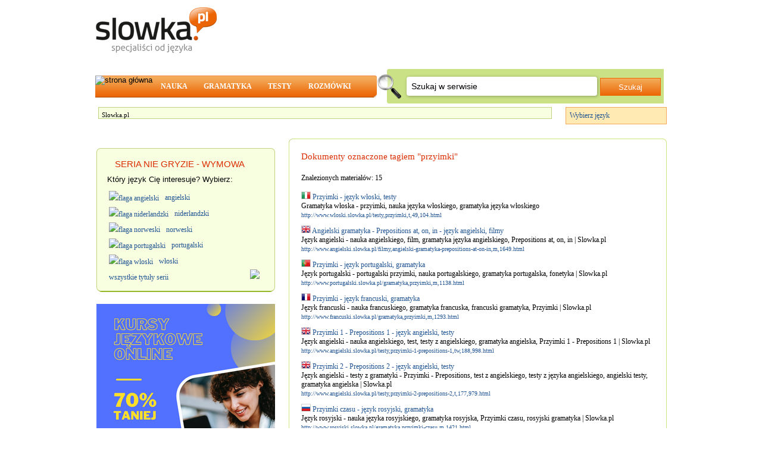

--- FILE ---
content_type: text/html
request_url: http://www.slowka.pl/tag,421,przyimki.html
body_size: 10727
content:
	
	
	    <script async='async' src='https://www.googletagservices.com/tag/js/gpt.js'></script>
<script>
    var googletag = googletag || {};
    googletag.cmd = googletag.cmd || [];
</script>

<!DOCTYPE html PUBLIC "-//W3C//DTD HTML 4.01 Transitional//EN" "http://www.w3.org/TR/html4/loose.dtd"><html>
<head>
<!-- Google tag (gtag.js) --> <script async src="https://www.googletagmanager.com/gtag/js?id=G-4VKQBWPW16"></script> <script> window.dataLayer = window.dataLayer || []; function gtag(){dataLayer.push(arguments);} gtag('js', new Date()); gtag('config', 'G-4VKQBWPW16'); </script>
  <meta http-equiv="Content-type" content="text/html; charset=iso-8859-2">
  <meta name="Description" content="">
  <meta name="Keywords" content="">
  <meta name="Author" content="Slowka.pl">
  <meta name="google-site-verification" content="MT5KtvE1SEQ5STXlxZOj-WDkna7OiROy-wm7a9ZXxV0" />
  <title></title>

  <link rel="stylesheet" href="http://www.slowka.pl/style_nowe.css" type="text/css">
  <link rel="shortcut icon" href="http://slowka.pl/img/favicon.ico" />
  <link rel="stylesheet" type="text/css" href="http://www.slowka.pl/jqueryslidemenu.css" />
  <link href="http://www.slowka.pl/rss_main.xml" rel="alternate" type="application/rss+xml" title="Aktualno?ci Slowka.pl" />   
  
  
       <meta name="msApplication-ID" content="App" />
      <!--<meta name="apple-itunes-app" content="app-id=1138341051">-->
      <meta name="google-play-app" content="app-id=com.edglanguages.langbandit">
    <meta name="msApplication-PackageFamilyName" content="LangBandit" />
    <meta name="msApplication-PackageEdgeName" content="LangBandit" />
    <meta name="viewport" content="width=device-width, initial-scale=1.0">
    <link rel="stylesheet" href="http://www.slowka.pl/gg/jquery.smartbanner.css" type="text/css" media="screen">
    <script src='https://www.google.com/recaptcha/api.js'></script>
     <script src="js/reCaptcha2.js"></script>
   
  <link href="http://www.slowka.pl/rss_new.xml" rel="alternate" type="application/rss+xml" title="Nowo?ci w serwisie Slowka.pl" />
  <link href="http://www.slowka.pl/rss_forum.xml" rel="alternate" type="application/rss+xml" title="Forum - nowe tematy" />
    <!--[if lte IE 7]>
    <style type="text/css">
    html .jqueryslidemenu{height: 1%;} /*Holly Hack for IE7 and below*/
    </style>
    <![endif]-->  
                                                              
  <script type="text/javascript" src="http://www.slowka.pl/js/jquery-1.4.2.min.js"></script>
  <script type="text/javascript" src="http://www.slowka.pl/zakladki.js"></script>
  <script type="text/javascript" src="http://www.slowka.pl/jqueryslidemenu.js"></script>
  <script type="text/javascript" src="http://www.slowka.pl/js/socions.js"></script> 
  <script type="text/javascript" src="http://www.slowka.pl/js/socions_insert.js"></script> 
  <script type="text/javascript" src="http://www.slowka.pl/js/rozne.js"></script>
      
    
<script type="text/javascript">

  var _gaq = _gaq || [];
  _gaq.push(['_setAccount', 'UA-7333391-1']);
  _gaq.push(['_setDomainName', '.slowka.pl']);
  _gaq.push(['_trackPageview']);

  (function() {
    var ga = document.createElement('script'); ga.type = 'text/javascript'; ga.async = true;
    ga.src = ('https:' == document.location.protocol ? 'https://ssl' : 'http://www') + '.google-analytics.com/ga.js';
    var s = document.getElementsByTagName('script')[0]; s.parentNode.insertBefore(ga, s);
  })();

</script>

<script type="text/javascript">

  var _taq = _taq || [];
  _taq.push(['_setAccount', 'TA-00003-00000003']);
  _taq.push(['_trackPageview']);

  (function() {
    var ta = document.createElement('script'); ta.type = 'text/javascript'; ta.async = true;
    ta.src = ('https:' == document.location.protocol ? 'https' : 'http') + '://adcoin.pl/ta.js';
    var s = document.getElementsByTagName('script')[0]; s.parentNode.insertBefore(ta, s);
  })();

</script>
<!-- stroer -->

<script>
var dataLayer = [];
dataLayer.push({"page": "other"});
</script>
<!-- Google Tag Manager -->
<script>(function(w,d,s,l,i){w[l]=w[l]||[];w[l].push({'gtm.start':
new Date().getTime(),event:'gtm.js'});var f=d.getElementsByTagName(s)[0],
j=d.createElement(s),dl=l!='dataLayer'?'&l='+l:'';j.async=true;j.src=
'https://www.googletagmanager.com/gtm.js?id='+i+dl;f.parentNode.insertBefore(j,f);
})(window,document,'script','dataLayer','GTM-KZB4TZV');</script>
<!-- End Google Tag Manager -->



<!-- koniec stroer -->

<script type="text/javascript">
$(window).scroll(function(){
    if ($(this).scrollTop() > 50) {
       $('.mobile_menu').addClass('active');
    } else {
       $('.mobile_menu').removeClass('active');
    }
});
</script>
</head>

<body>
<!-- -------------------------POP UP----------------------------------------------------- -->




     <style>
#newsletterConfirm{display: none; z-index: 1000; }       
</style>		

<script type="text/javascript">
   
   $(document).ready(function() {
    $('#newsletterConfirm').delay(3000).fadeIn(3000);
    
});





   </script>    
   
   
   
      
 
    
    

  <div class="kontener_glowny">  
   
    
      	 <div class="banner">
          
    <!--
onet 12.02.2018 
<div class="prnetItem" data-kwrd="slowkapl" data-zonesize="738508-40" data-site="155086" data-width="750" data-height="200"></div> -->
<script src="//prnet.onet.pl/rubicon.js" async></script>

 <!-- stroer -->
<div id="stroer_topbanner"></div>

<!-- koniec stroer -->


        
        	</div> <!-- banner -->
    
    
    <div style="clear: both; width: 100%; height: 1px"></div>


    <!--HEADER1-->  
    <div style="width:100%; height:100px;">
   
     <div style="float: left; width: 235px; border: 0px solid #000">
     <a href="http://www.slowka.pl/"  title="logo słówka"><img style="border:0px" src="http://slowka.pl/img/logo_slowka_orange.gif" alt="logo słówka" /> <br style="clear: both"></a>      </div>
     
          
      <div style="float: right;">
      <div id="log_panel">  
		<script async src="https://pagead2.googlesyndication.com/pagead/js/adsbygoogle.js?client=ca-pub-2479090950345537"
			 crossorigin="anonymous"></script>
		<!-- slowkapl_2022 -->
		<ins class="adsbygoogle"
			 style="display:block"
			 data-ad-client="ca-pub-2479090950345537"
			 data-ad-slot="3422125325"
			 data-ad-format="auto"
			 data-full-width-responsive="true"></ins>
		<script>
			 (adsbygoogle = window.adsbygoogle || []).push({});
		</script>	  
        <!--HEADER_END1--> 
      </div>  
    
    </div>
    
     
    </div>
                   
<div style="width:100%;height:5px; clear:both;"></div>                   

         <!-- BANNER REKLAMOWY--> 
          <div></div>        
          <!-- KONIEC BANNER REKLAMOWY-->      

<div class="top_element">
<!-- Mobile Top Menu -->
<div id="menu_top" class="mobile_menu"> 
	<span class="menu_top_conr_tr"></span>        
	<a href="http://www.slowka.pl" title="strona główna slowka.pl"><img src="http://slowka.pl/img/home_btn.gif" alt="strona główna" style="float:left; border:0px;" /></a>
	<div id="myslidemenu" class="jqueryslidemenu">
		<ul>
			<li><a href="#" title="nauka z języka angielskiego, niemieckiego,hiszpańskiego i wielu innych">&nbsp;NAUKA&nbsp;</a>
				<ul>
				<li><a href="http://www.angielski.slowka.pl/" title="nauka angielskiego ">Angielski</a></li><li><a href="http://www.arabski.slowka.pl/" title="nauka arabskiego ">Arabski</a></li><li><a href="http://www.chinski.slowka.pl/" title="nauka chińskiego ">Chiński</a></li><li><a href="http://www.chorwacki.slowka.pl/" title="nauka chorwackiego ">Chorwacki</a></li><li><a href="http://www.czeski.slowka.pl/" title="nauka czeskiego ">Czeski</a></li><li><a href="http://www.dunski.slowka.pl/" title="nauka duńskiego ">Duński</a></li><li><a href="http://www.finski.slowka.pl/" title="nauka fińskiego ">Fiński</a></li><li><a href="http://www.francuski.slowka.pl/" title="nauka francuskiego ">Francuski</a></li><li><a href="http://www.grecki.slowka.pl/" title="nauka greckiego ">Grecki</a></li><li><a href="http://www.hiszpanski.slowka.pl/" title="nauka hiszpańskiego ">Hiszpański</a></li><li><a href="http://www.holenderski.slowka.pl/" title="nauka holenderskiego ">Holenderski</a></li><li><a href="http://www.japonski.slowka.pl/" title="nauka japońskiego ">Japoński</a></li><li><a href="http://www.niemiecki.slowka.pl/" title="nauka niemieckiego ">Niemiecki</a></li><li><a href="http://www.norweski.slowka.pl/" title="nauka norweskiego ">Norweski</a></li><li><a href="http://www.polski.slowka.pl/" title="nauka polskiego ">Polski</a></li><li><a href="http://www.portugalski.slowka.pl/" title="nauka portugalskiego ">Portugalski</a></li><li><a href="http://www.rosyjski.slowka.pl/" title="nauka rosyjskiego ">Rosyjski</a></li><li><a href="http://www.szwedzki.slowka.pl/" title="nauka szwedzkiego ">Szwedzki</a></li><li><a href="http://www.turecki.slowka.pl/" title="nauka tureckiego ">Turecki</a></li><li><a href="http://www.ukrainski.slowka.pl/" title="nauka ukraińskiego ">Ukraiński</a></li><li><a href="http://www.wegierski.slowka.pl/" title="nauka węgierskiego ">Węgierski</a></li><li><a href="http://www.wloski.slowka.pl/" title="nauka włoskiego ">Włoski</a></li>				</ul>
			</li>
			<li><a href="#" title="gramatyka z języka angielskiego, niemieckiego,hiszpańskiego i wielu innych">&nbsp;GRAMATYKA&nbsp;</a>            
				<ul>
				<li><a href="http://www.angielski.slowka.pl/gramatyka,d,1,1.html" title="gramatyka angielski">Angielski</a></li><li><a href="http://www.chinski.slowka.pl/gramatyka,d,6,1.html" title="gramatyka chiński">Chiński</a></li><li><a href="http://www.chorwacki.slowka.pl/gramatyka,d,7,1.html" title="gramatyka chorwacki">Chorwacki</a></li><li><a href="http://www.czeski.slowka.pl/gramatyka,d,8,1.html" title="gramatyka czeski">Czeski</a></li><li><a href="http://www.finski.slowka.pl/gramatyka,d,10,1.html" title="gramatyka fiński">Fiński</a></li><li><a href="http://www.francuski.slowka.pl/gramatyka,d,11,1.html" title="gramatyka francuski">Francuski</a></li><li><a href="http://www.grecki.slowka.pl/gramatyka,d,12,1.html" title="gramatyka grecki">Grecki</a></li><li><a href="http://www.hiszpanski.slowka.pl/gramatyka,d,13,1.html" title="gramatyka hiszpański">Hiszpański</a></li><li><a href="http://www.holenderski.slowka.pl/gramatyka,d,15,1.html" title="gramatyka holenderski">Holenderski</a></li><li><a href="http://www.japonski.slowka.pl/gramatyka,d,14,1.html" title="gramatyka japoński">Japoński</a></li><li><a href="http://www.niemiecki.slowka.pl/gramatyka,d,2,1.html" title="gramatyka niemiecki">Niemiecki</a></li><li><a href="http://www.norweski.slowka.pl/gramatyka,d,16,1.html" title="gramatyka norweski">Norweski</a></li><li><a href="http://www.polski.slowka.pl/gramatyka,d,34,1.html" title="gramatyka polski">Polski</a></li><li><a href="http://www.portugalski.slowka.pl/gramatyka,d,17,1.html" title="gramatyka portugalski">Portugalski</a></li><li><a href="http://www.rosyjski.slowka.pl/gramatyka,d,18,1.html" title="gramatyka rosyjski">Rosyjski</a></li><li><a href="http://www.szwedzki.slowka.pl/gramatyka,d,19,1.html" title="gramatyka szwedzki">Szwedzki</a></li><li><a href="http://www.turecki.slowka.pl/gramatyka,d,20,1.html" title="gramatyka turecki">Turecki</a></li><li><a href="http://www.ukrainski.slowka.pl/gramatyka,d,21,1.html" title="gramatyka ukraiński">Ukraiński</a></li><li><a href="http://www.wegierski.slowka.pl/gramatyka,d,22,1.html" title="gramatyka węgierski">Węgierski</a></li><li><a href="http://www.wloski.slowka.pl/gramatyka,d,3,1.html" title="gramatyka włoski">Włoski</a></li>				</ul>
			</li>
			<li><a href="#" title="testy z języka angielskiego, niemieckiego,hiszpańskiego i wielu innych">&nbsp;TESTY&nbsp;</a>
				<ul>
				<li><a href="http://www.angielski.slowka.pl/testy,d,1,8.html" title="testy angielski">Angielski</a></li><li><a href="http://www.francuski.slowka.pl/testy,d,11,8.html" title="testy francuski">Francuski</a></li><li><a href="http://www.hiszpanski.slowka.pl/testy,d,13,8.html" title="testy hiszpański">Hiszpański</a></li><li><a href="http://www.niemiecki.slowka.pl/testy,d,2,8.html" title="testy niemiecki">Niemiecki</a></li><li><a href="http://www.rosyjski.slowka.pl/testy,d,18,8.html" title="testy rosyjski">Rosyjski</a></li><li><a href="http://www.wloski.slowka.pl/testy,d,3,8.html" title="testy włoski">Włoski</a></li>				</ul>
			</li>
		<li><a href="http://www.rozmowki.slowka.pl/" title="rozmówki z języka angielskiego, niemieckiego,hiszpańskiego i wielu innych">&nbsp;ROZMÓWKI&nbsp;</a>
			<ul>
			<li><a href="http://www.rozmowki.slowka.pl/albanski_rozmowki.php" title="rozmówki z albańskiego">Albański</a></li><li><a href="http://www.rozmowki.slowka.pl/angielski_rozmowki.php" title="rozmówki z angielskiego">Angielski</a></li><li><a href="http://www.rozmowki.slowka.pl/arabski_rozmowki.php" title="rozmówki z arabskiego">Arabski</a></li><li><a href="http://www.rozmowki.slowka.pl/bulgarski_rozmowki.php" title="rozmówki z bułgarskiego">Bułgarski</a></li><li><a href="http://www.rozmowki.slowka.pl/chinski_rozmowki.php" title="rozmówki z chińskiego">Chiński</a></li><li><a href="http://www.rozmowki.slowka.pl/chorwacki_rozmowki.php" title="rozmówki z chorwackiego">Chorwacki</a></li><li><a href="http://www.rozmowki.slowka.pl/czeski_rozmowki.php" title="rozmówki z czeskiego">Czeski</a></li><li><a href="http://www.rozmowki.slowka.pl/dunski_rozmowki.php" title="rozmówki z duńskiego">Duński</a></li><li><a href="http://www.rozmowki.slowka.pl/tagalski_rozmowki.php" title="rozmówki z filipińskiego">Filipiński</a></li><li><a href="http://www.rozmowki.slowka.pl/finski_rozmowki.php" title="rozmówki z fińskiego">Fiński</a></li><li><a href="http://www.rozmowki.slowka.pl/francuski_rozmowki.php" title="rozmówki z francuskiego">Francuski</a></li><li><a href="http://www.rozmowki.slowka.pl/grecki_rozmowki.php" title="rozmówki z greckiego">Grecki</a></li><li><a href="http://www.rozmowki.slowka.pl/gruzinski_rozmowki.php" title="rozmówki z gruzińskiego">Gruziński</a></li><li><a href="http://www.rozmowki.slowka.pl/hebrajski_rozmowki.php" title="rozmówki z hebrajskiego">Hebrajski</a></li><li><a href="http://www.rozmowki.slowka.pl/hiszpanski_rozmowki.php" title="rozmówki z hiszpańskiego">Hiszpański</a></li><li><a href="http://www.rozmowki.slowka.pl/niderlandzki_rozmowki.php" title="rozmówki z holenderskiego">Holenderski</a></li><li><a href="http://www.rozmowki.slowka.pl/japonski_rozmowki.php" title="rozmówki z japońskiego">Japoński</a></li><li><a href="http://www.rozmowki.slowka.pl/khmerski_rozmowki.php" title="rozmówki z khmerskiego">Khmerski</a></li><li><a href="http://www.rozmowki.slowka.pl/koreanski_rozmowki.php" title="rozmówki z koreańskiego">Koreański</a></li><li><a href="http://www.rozmowki.slowka.pl/litewski_rozmowki.php" title="rozmówki z litewskiego">Litewski</a></li><li><a href="http://www.rozmowki.slowka.pl/niemiecki_rozmowki.php" title="rozmówki z niemieckiego">Niemiecki</a></li><li><a href="http://www.rozmowki.slowka.pl/norweski_rozmowki.php" title="rozmówki z norweskiego">Norweski</a></li><li><a href="http://www.rozmowki.slowka.pl/polski_rozmowki.php" title="rozmówki z polskiego">Polski</a></li><li><a href="http://www.rozmowki.slowka.pl/portugalski_rozmowki.php" title="rozmówki z portugalskiego">Portugalski</a></li><li><a href="http://www.rozmowki.slowka.pl/rosyjski_rozmowki.php" title="rozmówki z rosyjskiego">Rosyjski</a></li><li><a href="http://www.rozmowki.slowka.pl/rumunski_rozmowki.php" title="rozmówki z rumuńskiego">Rumuński</a></li><li><a href="http://www.rozmowki.slowka.pl/slowacki_rozmowki.php" title="rozmówki z słowackiego">Słowacki</a></li><li><a href="http://www.rozmowki.slowka.pl/suahili_rozmowki.php" title="rozmówki z suahiliego">Suahili</a></li><li><a href="http://www.rozmowki.slowka.pl/szwedzki_rozmowki.php" title="rozmówki z szwedzkiego">Szwedzki</a></li><li><a href="http://www.rozmowki.slowka.pl/turecki_rozmowki.php" title="rozmówki z tureckiego">Turecki</a></li><li><a href="http://www.rozmowki.slowka.pl/ukrainski_rozmowki.php" title="rozmówki z ukraińskiego">Ukraiński</a></li><li><a href="http://www.rozmowki.slowka.pl/wegierski_rozmowki.php" title="rozmówki z węgierskiego">Węgierski</a></li><li><a href="http://www.rozmowki.slowka.pl/wietnamski_rozmowki.php" title="rozmówki z wietnamskiego">Wietnamski</a></li><li><a href="http://www.rozmowki.slowka.pl/wloski_rozmowki.php" title="rozmówki z włoskiego">Włoski</a></li>			</ul>
		</li>
		</ul>
		<br style="clear: left" /> 
	</div>
	<span class="menu_top_conr_br"></span>
</div>
<!-- End of Mobile Top Menu -->

<div id="menu_top"> 
	<span class="menu_top_conr_tr"></span>        
	<a href="http://www.slowka.pl" title="strona główna slowka.pl"><img src="http://slowka.pl/img/home_btn.gif" alt="strona główna" style="float:left; border:0px;" /></a>
	<div id="myslidemenu" class="jqueryslidemenu">
		<ul>
			<li><a href="#" title="nauka z języka angielskiego, niemieckiego,hiszpańskiego i wielu innych">&nbsp;NAUKA&nbsp;</a>
				<ul>
				<li><a href="http://www.angielski.slowka.pl/" title="nauka angielskiego ">Angielski</a></li><li><a href="http://www.arabski.slowka.pl/" title="nauka arabskiego ">Arabski</a></li><li><a href="http://www.chinski.slowka.pl/" title="nauka chińskiego ">Chiński</a></li><li><a href="http://www.chorwacki.slowka.pl/" title="nauka chorwackiego ">Chorwacki</a></li><li><a href="http://www.czeski.slowka.pl/" title="nauka czeskiego ">Czeski</a></li><li><a href="http://www.dunski.slowka.pl/" title="nauka duńskiego ">Duński</a></li><li><a href="http://www.finski.slowka.pl/" title="nauka fińskiego ">Fiński</a></li><li><a href="http://www.francuski.slowka.pl/" title="nauka francuskiego ">Francuski</a></li><li><a href="http://www.grecki.slowka.pl/" title="nauka greckiego ">Grecki</a></li><li><a href="http://www.hiszpanski.slowka.pl/" title="nauka hiszpańskiego ">Hiszpański</a></li><li><a href="http://www.holenderski.slowka.pl/" title="nauka holenderskiego ">Holenderski</a></li><li><a href="http://www.japonski.slowka.pl/" title="nauka japońskiego ">Japoński</a></li><li><a href="http://www.niemiecki.slowka.pl/" title="nauka niemieckiego ">Niemiecki</a></li><li><a href="http://www.norweski.slowka.pl/" title="nauka norweskiego ">Norweski</a></li><li><a href="http://www.polski.slowka.pl/" title="nauka polskiego ">Polski</a></li><li><a href="http://www.portugalski.slowka.pl/" title="nauka portugalskiego ">Portugalski</a></li><li><a href="http://www.rosyjski.slowka.pl/" title="nauka rosyjskiego ">Rosyjski</a></li><li><a href="http://www.szwedzki.slowka.pl/" title="nauka szwedzkiego ">Szwedzki</a></li><li><a href="http://www.turecki.slowka.pl/" title="nauka tureckiego ">Turecki</a></li><li><a href="http://www.ukrainski.slowka.pl/" title="nauka ukraińskiego ">Ukraiński</a></li><li><a href="http://www.wegierski.slowka.pl/" title="nauka węgierskiego ">Węgierski</a></li><li><a href="http://www.wloski.slowka.pl/" title="nauka włoskiego ">Włoski</a></li>				</ul>
			</li>
			<li><a href="#" title="gramatyka z języka angielskiego, niemieckiego,hiszpańskiego i wielu innych">&nbsp;GRAMATYKA&nbsp;</a>            
				<ul>
				<li><a href="http://www.angielski.slowka.pl/gramatyka,d,1,1.html" title="gramatyka angielski">Angielski</a></li><li><a href="http://www.chinski.slowka.pl/gramatyka,d,6,1.html" title="gramatyka chiński">Chiński</a></li><li><a href="http://www.chorwacki.slowka.pl/gramatyka,d,7,1.html" title="gramatyka chorwacki">Chorwacki</a></li><li><a href="http://www.czeski.slowka.pl/gramatyka,d,8,1.html" title="gramatyka czeski">Czeski</a></li><li><a href="http://www.finski.slowka.pl/gramatyka,d,10,1.html" title="gramatyka fiński">Fiński</a></li><li><a href="http://www.francuski.slowka.pl/gramatyka,d,11,1.html" title="gramatyka francuski">Francuski</a></li><li><a href="http://www.grecki.slowka.pl/gramatyka,d,12,1.html" title="gramatyka grecki">Grecki</a></li><li><a href="http://www.hiszpanski.slowka.pl/gramatyka,d,13,1.html" title="gramatyka hiszpański">Hiszpański</a></li><li><a href="http://www.holenderski.slowka.pl/gramatyka,d,15,1.html" title="gramatyka holenderski">Holenderski</a></li><li><a href="http://www.japonski.slowka.pl/gramatyka,d,14,1.html" title="gramatyka japoński">Japoński</a></li><li><a href="http://www.niemiecki.slowka.pl/gramatyka,d,2,1.html" title="gramatyka niemiecki">Niemiecki</a></li><li><a href="http://www.norweski.slowka.pl/gramatyka,d,16,1.html" title="gramatyka norweski">Norweski</a></li><li><a href="http://www.polski.slowka.pl/gramatyka,d,34,1.html" title="gramatyka polski">Polski</a></li><li><a href="http://www.portugalski.slowka.pl/gramatyka,d,17,1.html" title="gramatyka portugalski">Portugalski</a></li><li><a href="http://www.rosyjski.slowka.pl/gramatyka,d,18,1.html" title="gramatyka rosyjski">Rosyjski</a></li><li><a href="http://www.szwedzki.slowka.pl/gramatyka,d,19,1.html" title="gramatyka szwedzki">Szwedzki</a></li><li><a href="http://www.turecki.slowka.pl/gramatyka,d,20,1.html" title="gramatyka turecki">Turecki</a></li><li><a href="http://www.ukrainski.slowka.pl/gramatyka,d,21,1.html" title="gramatyka ukraiński">Ukraiński</a></li><li><a href="http://www.wegierski.slowka.pl/gramatyka,d,22,1.html" title="gramatyka węgierski">Węgierski</a></li><li><a href="http://www.wloski.slowka.pl/gramatyka,d,3,1.html" title="gramatyka włoski">Włoski</a></li>				</ul>
			</li>
			<li><a href="#" title="testy z języka angielskiego, niemieckiego,hiszpańskiego i wielu innych">&nbsp;TESTY&nbsp;</a>
				<ul>
				<li><a href="http://www.angielski.slowka.pl/testy,d,1,8.html" title="testy angielski">Angielski</a></li><li><a href="http://www.francuski.slowka.pl/testy,d,11,8.html" title="testy francuski">Francuski</a></li><li><a href="http://www.hiszpanski.slowka.pl/testy,d,13,8.html" title="testy hiszpański">Hiszpański</a></li><li><a href="http://www.niemiecki.slowka.pl/testy,d,2,8.html" title="testy niemiecki">Niemiecki</a></li><li><a href="http://www.rosyjski.slowka.pl/testy,d,18,8.html" title="testy rosyjski">Rosyjski</a></li><li><a href="http://www.wloski.slowka.pl/testy,d,3,8.html" title="testy włoski">Włoski</a></li>				</ul>
			</li>
		<li><a href="http://www.rozmowki.slowka.pl/" title="rozmówki z języka angielskiego, niemieckiego,hiszpańskiego i wielu innych">&nbsp;ROZMÓWKI&nbsp;</a>
			<ul>
			<li><a href="http://www.rozmowki.slowka.pl/albanski_rozmowki.php" title="rozmówki z albańskiego">Albański</a></li><li><a href="http://www.rozmowki.slowka.pl/angielski_rozmowki.php" title="rozmówki z angielskiego">Angielski</a></li><li><a href="http://www.rozmowki.slowka.pl/arabski_rozmowki.php" title="rozmówki z arabskiego">Arabski</a></li><li><a href="http://www.rozmowki.slowka.pl/bulgarski_rozmowki.php" title="rozmówki z bułgarskiego">Bułgarski</a></li><li><a href="http://www.rozmowki.slowka.pl/chinski_rozmowki.php" title="rozmówki z chińskiego">Chiński</a></li><li><a href="http://www.rozmowki.slowka.pl/chorwacki_rozmowki.php" title="rozmówki z chorwackiego">Chorwacki</a></li><li><a href="http://www.rozmowki.slowka.pl/czeski_rozmowki.php" title="rozmówki z czeskiego">Czeski</a></li><li><a href="http://www.rozmowki.slowka.pl/dunski_rozmowki.php" title="rozmówki z duńskiego">Duński</a></li><li><a href="http://www.rozmowki.slowka.pl/tagalski_rozmowki.php" title="rozmówki z filipińskiego">Filipiński</a></li><li><a href="http://www.rozmowki.slowka.pl/finski_rozmowki.php" title="rozmówki z fińskiego">Fiński</a></li><li><a href="http://www.rozmowki.slowka.pl/francuski_rozmowki.php" title="rozmówki z francuskiego">Francuski</a></li><li><a href="http://www.rozmowki.slowka.pl/grecki_rozmowki.php" title="rozmówki z greckiego">Grecki</a></li><li><a href="http://www.rozmowki.slowka.pl/gruzinski_rozmowki.php" title="rozmówki z gruzińskiego">Gruziński</a></li><li><a href="http://www.rozmowki.slowka.pl/hebrajski_rozmowki.php" title="rozmówki z hebrajskiego">Hebrajski</a></li><li><a href="http://www.rozmowki.slowka.pl/hiszpanski_rozmowki.php" title="rozmówki z hiszpańskiego">Hiszpański</a></li><li><a href="http://www.rozmowki.slowka.pl/niderlandzki_rozmowki.php" title="rozmówki z holenderskiego">Holenderski</a></li><li><a href="http://www.rozmowki.slowka.pl/japonski_rozmowki.php" title="rozmówki z japońskiego">Japoński</a></li><li><a href="http://www.rozmowki.slowka.pl/khmerski_rozmowki.php" title="rozmówki z khmerskiego">Khmerski</a></li><li><a href="http://www.rozmowki.slowka.pl/koreanski_rozmowki.php" title="rozmówki z koreańskiego">Koreański</a></li><li><a href="http://www.rozmowki.slowka.pl/litewski_rozmowki.php" title="rozmówki z litewskiego">Litewski</a></li><li><a href="http://www.rozmowki.slowka.pl/niemiecki_rozmowki.php" title="rozmówki z niemieckiego">Niemiecki</a></li><li><a href="http://www.rozmowki.slowka.pl/norweski_rozmowki.php" title="rozmówki z norweskiego">Norweski</a></li><li><a href="http://www.rozmowki.slowka.pl/polski_rozmowki.php" title="rozmówki z polskiego">Polski</a></li><li><a href="http://www.rozmowki.slowka.pl/portugalski_rozmowki.php" title="rozmówki z portugalskiego">Portugalski</a></li><li><a href="http://www.rozmowki.slowka.pl/rosyjski_rozmowki.php" title="rozmówki z rosyjskiego">Rosyjski</a></li><li><a href="http://www.rozmowki.slowka.pl/rumunski_rozmowki.php" title="rozmówki z rumuńskiego">Rumuński</a></li><li><a href="http://www.rozmowki.slowka.pl/slowacki_rozmowki.php" title="rozmówki z słowackiego">Słowacki</a></li><li><a href="http://www.rozmowki.slowka.pl/suahili_rozmowki.php" title="rozmówki z suahiliego">Suahili</a></li><li><a href="http://www.rozmowki.slowka.pl/szwedzki_rozmowki.php" title="rozmówki z szwedzkiego">Szwedzki</a></li><li><a href="http://www.rozmowki.slowka.pl/turecki_rozmowki.php" title="rozmówki z tureckiego">Turecki</a></li><li><a href="http://www.rozmowki.slowka.pl/ukrainski_rozmowki.php" title="rozmówki z ukraińskiego">Ukraiński</a></li><li><a href="http://www.rozmowki.slowka.pl/wegierski_rozmowki.php" title="rozmówki z węgierskiego">Węgierski</a></li><li><a href="http://www.rozmowki.slowka.pl/wietnamski_rozmowki.php" title="rozmówki z wietnamskiego">Wietnamski</a></li><li><a href="http://www.rozmowki.slowka.pl/wloski_rozmowki.php" title="rozmówki z włoskiego">Włoski</a></li>			</ul>
		</li>
		</ul>
		<br style="clear: left" /> 
	</div>
	<span class="menu_top_conr_br"></span>
</div>

<!-- Wyszukiwarka obok menu -->
<div id="wyszukiwarka" class="rc-box-green"> 
    <form action="http://www.slowka.pl/wyszukiwarka.php" id="cse-search-box" style="display: flex;">
    <div class="rounded_input" style="margin-top:15px;float:left;">
        <input type="hidden" name="cx" value="partner-pub-2479090950345537:i6se6kw5ox7" />
        <input type="hidden" name="cof" value="FORID:10" />
        <input type="hidden" name="ie" value="ISO-8859-2" />
        <input type="text" name="q" size="31" style="font-family: Arial; font-size: 14px;border:0;"  id="szukaj_google" value="Szukaj w serwisie" />
	</div>
    <div class="search-button">
        <input type="submit" name="sa" id="wyszukiwarka_btn" class="btn_orange" value="Szukaj" />
    </div>
    </form>            
</div> 
</div>  
  
<div class="header-subrow">
<div class="navi"> 
<div style="float: left; padding-top: 6px; padding-left: 5px; color: #504C42; font-family: Tahoma; font-size: 11px;">
<a href="http://www.slowka.pl/" title="strona główna slowka.pl">Slowka.pl</a>
</div>
<div style="float: left">
<img src="http://slowka.pl/img/navi.gif" alt="" border="0">
</div>
<div style="float: left; padding-top: 6px; padding-left: 5px; color: #504C42; font-family: Tahoma; font-size: 11px;">
<a href="http://www.slowka.pl/tag,421,przyimki.html"></a>
</div>
</div>
<div class="inne_jezyki_menu_header" style="position:relative;"> 
<div style="float: left;  "> 
<a href="#" class="inne_jezyki_sd_header">
Wybierz język</div>
<div style="float: right; padding-top: 5px; "><img src="http://slowka.pl/img/down.gif" border="0" alt="" /></div>
</a> 
<br style="clear: both">
<ul class="inne_jezyki_ul_header" style="position:absolute;top:-1px; ">   
<li>
<a  href="http://www.angielski.slowka.pl/"><img src="http://slowka.pl/img/flagi/angielski.png" alt="" border="0">&nbsp;Angielski</a><a  href="http://www.arabski.slowka.pl/"><img src="http://slowka.pl/img/flagi/arabski.png" alt="" border="0">&nbsp;Arabski</a><a  href="http://www.chinski.slowka.pl/"><img src="http://slowka.pl/img/flagi/chinski.png" alt="" border="0">&nbsp;Chiński</a><a  href="http://www.chorwacki.slowka.pl/"><img src="http://slowka.pl/img/flagi/chorwacki.png" alt="" border="0">&nbsp;Chorwacki</a><a  href="http://www.czeski.slowka.pl/"><img src="http://slowka.pl/img/flagi/czeski.png" alt="" border="0">&nbsp;Czeski</a><a  href="http://www.dunski.slowka.pl/"><img src="http://slowka.pl/img/flagi/dunski.png" alt="" border="0">&nbsp;Duński</a><a  href="http://www.finski.slowka.pl/"><img src="http://slowka.pl/img/flagi/finski.png" alt="" border="0">&nbsp;Fiński</a><a  href="http://www.francuski.slowka.pl/"><img src="http://slowka.pl/img/flagi/francuski.png" alt="" border="0">&nbsp;Francuski</a><a  href="http://www.grecki.slowka.pl/"><img src="http://slowka.pl/img/flagi/grecki.png" alt="" border="0">&nbsp;Grecki</a><a  href="http://www.hiszpanski.slowka.pl/"><img src="http://slowka.pl/img/flagi/hiszpanski.png" alt="" border="0">&nbsp;Hiszpański</a><a  href="http://www.holenderski.slowka.pl/"><img src="http://slowka.pl/img/flagi/niderlandzki.png" alt="" border="0">&nbsp;Holenderski</a><a  href="http://www.japonski.slowka.pl/"><img src="http://slowka.pl/img/flagi/japonski.png" alt="" border="0">&nbsp;Japoński</a><a  href="http://www.niemiecki.slowka.pl/"><img src="http://slowka.pl/img/flagi/niemiecki.png" alt="" border="0">&nbsp;Niemiecki</a><a  href="http://www.norweski.slowka.pl/"><img src="http://slowka.pl/img/flagi/norweski.png" alt="" border="0">&nbsp;Norweski</a><a  href="http://www.polski.slowka.pl/"><img src="http://slowka.pl/img/flagi/polski.png" alt="" border="0">&nbsp;Polski</a><a  href="http://www.portugalski.slowka.pl/"><img src="http://slowka.pl/img/flagi/portugalski.png" alt="" border="0">&nbsp;Portugalski</a><a  href="http://www.rosyjski.slowka.pl/"><img src="http://slowka.pl/img/flagi/rosyjski.png" alt="" border="0">&nbsp;Rosyjski</a><a  href="http://www.szwedzki.slowka.pl/"><img src="http://slowka.pl/img/flagi/szwedzki.png" alt="" border="0">&nbsp;Szwedzki</a><a  href="http://www.turecki.slowka.pl/"><img src="http://slowka.pl/img/flagi/turecki.png" alt="" border="0">&nbsp;Turecki</a><a  href="http://www.ukrainski.slowka.pl/"><img src="http://slowka.pl/img/flagi/ukrainski.png" alt="" border="0">&nbsp;Ukraiński</a><a  href="http://www.wegierski.slowka.pl/"><img src="http://slowka.pl/img/flagi/wegierski.png" alt="" border="0">&nbsp;Węgierski</a><a  href="http://www.wloski.slowka.pl/"><img src="http://slowka.pl/img/flagi/wloski.png" alt="" border="0">&nbsp;Włoski</a></li>
</ul>   
</div>  
</div>  

<!-- Hotjar Tracking Code for http://www.slowka.pl -->
<script>
(function(h,o,t,j,a,r){
h.hj=h.hj||function(){(h.hj.q=h.hj.q||[]).push(arguments)};
        h._hjSettings={hjid:264078,hjsv:5};
        a=o.getElementsByTagName('head')[0];
        r=o.createElement('script');r.async=1;
        r.src=t+h._hjSettings.hjid+j+h._hjSettings.hjsv;
        a.appendChild(r);
})(window,document,'//static.hotjar.com/c/hotjar-','.js?sv=');
</script> 
<!--HEADER_END2-->
<!-- Yandex.Metrika counter --> <script type="text/javascript"> (function (d, w, c) { (w[c] = w[c] || []).push(function() { try { w.yaCounter39719065 = new Ya.Metrika({ id:39719065, clickmap:true, trackLinks:true, accurateTrackBounce:true, webvisor:true }); } catch(e) { } }); var n = d.getElementsByTagName("script")[0], s = d.createElement("script"), f = function () { n.parentNode.insertBefore(s, n); }; s.type = "text/javascript"; s.async = true; s.src = "https://mc.yandex.ru/metrika/watch.js"; if (w.opera == "[object Opera]") { d.addEventListener("DOMContentLoaded", f, false); } else { f(); } })(document, window, "yandex_metrika_callbacks"); </script> <noscript><div><img src="https://mc.yandex.ru/watch/39719065" style="position:absolute; left:-9999px;" alt="" /></div></noscript> <!-- /Yandex.Metrika counter -->
<!-- 20.12.2016 -->

<!-- ---------------- -->       
<script src="//ajax.googleapis.com/ajax/libs/jquery/1.8/jquery.min.js"></script>
<script src="http://www.slowka.pl/gg/jquery.smartbanner.js"></script>
<script>
$(function() {
$.smartbanner({ daysHidden: 0, daysReminder: 0, title:'<br>LangBandit - quiz do nauki języków' });
});
</script>                                        





       


<!-- LEWE MENU -->
<div class="lewe_menu">

       
       <!-- reklama -->
       
      
  <!-- 12.02.2018 -->


 <!-- Google Tag Manager -->

<script>(function(w,d,s,l,i){w[l]=w[l]||[];w[l].push({'gtm.start':

new Date().getTime(),event:'gtm.js'});var f=d.getElementsByTagName(s)[0],

j=d.createElement(s),dl=l!='dataLayer'?'&l='+l:'';j.async=true;j.src=

'https://www.googletagmanager.com/gtm.js?id='+i+dl;f.parentNode.insertBefore(j,f);

})(window,document,'script','dataLayer','GTM-KZB4TZV');</script>

<!-- End Google Tag Manager -->

 <script>

var dataLayer = [];

dataLayer.push({"page": "home"});

</script>
<br>
<div id="stroer_box"></div>

    <!-- LEKCJE -->        		
    <div class="box_green"  style="position: relative;">           		   
      <div  class="box_holder">			  
        <div class="box_green_lg">
        </div>			  
        <div class="box_green_pg">
        </div>           			
      </div>		  
      <div style="clear:both">
      </div>      		   		   			
      <div class="tyt_nowosci_w_serwisie nie_gryzie">Seria <a target="_blank" href="https://www.jezykiobce.pl/81-seria-nie-gryzie">NIE GRYZIE - WYMOWA</a>
      </div>			
      <div class="nowosci_w_serwisie">					   			
        <div style="padding-left:7px;">Który język Cię interesuje? Wybierz:
        </div>			 			
        <img src="http://slowka.pl/img/lekcje.png" style="position: absolute; bottom: 20px; right: 25px;">			 			
        <ul style="margin-top: 10px; list-style-image: none; margin-left: 10px;">				
          <li>
          <a href="http://www.angielski.slowka.pl/artykuly,angielski-wymowa,m,1521.html">
            <img src="http://slowka.pl/img/flagi/angielski.png" alt="flaga angielski" style="vertical-align: middle"><span class="language_title">angielski</span></a> 
          </li>				
          <li>
          <a href="http://www.holenderski.slowka.pl/artykuly,niderlandzki-wymowa,m,1415.html">
            <img src="http://www.jezykiobce.net/slowka_images/flagi/niderlandzki.png" alt="flaga niderlandzki" style="vertical-align: middle"><span class="language_title">niderlandzki</span></a> 
          </li>				
          <li>
          <a href="http://www.norweski.slowka.pl/artykuly,norweski-nie-gryzie,m,1828.html">
            <img src="http://www.jezykiobce.net/slowka_images/flagi/norweski.png" alt="flaga norweski" style="vertical-align: middle"><span class="language_title">norweski</span></a> 
          </li>				
          <li>
          <a href="http://www.portugalski.slowka.pl/artykuly,portugalski-wymowa,m,1592.html">
            <img src="http://www.jezykiobce.net/slowka_images/flagi/portugalski.png" alt="flaga portugalski" style="vertical-align: middle"><span class="language_title">portugalski</span></a> 
          </li>				
          <li>
          <a href="http://www.wloski.slowka.pl/artykuly,wloski-wymowa,m,1540.html">
            <img src="http://slowka.pl/img/flagi/wloski.png" alt="flaga wloski" style="vertical-align: middle"><span class="language_title">włoski</span></a> 
          </li>        
          <li>    
			<a href="http://www.slowka.pl/wymowa" title="wszystkie tytuly serii">wszystkie tytuły serii</a>
          </li>		  
      </div>           		  
      <div>			
        <div class="box_green_ld">
        </div>			
        <div class="box_green_pd">
        </div>		  
      </div>            		  
    </div>		                 
          
  


<!-- kod przed zamknięciem body -->
<script type="text/javascript">
	var _qasp = _qasp || [];
	_qasp.push('go');
	_qasp.push(['setFastPAID', 'sadSlowka']);
</script>
    
   <div id='div-gpt-ad-1407836245352-0'>
  <script type='text/javascript'>
    googletag.cmd.push(function() {
      googletag.pubads().display('/53015287/slowka.pl_d_300x600_1', [[300, 600], [160, 600], [300, 250]], 'div-gpt-ad-1407836245352-0');
    });
  </script>
</div> 
                         
    
    
    
    
    
    
    <!-- KONKURS -->               
   <!-- <div class="box_green">                      
      <div  class="box_holder">              
        <div class="box_green_lg">
        </div>              
        <div class="box_green_pg">
        </div>                       
      </div>          
      <div style="clear:both">                                             
        <div class="tyt_nowosci_w_serwisie">NOWY KONKURS
        </div>            
        <div class="nowosci_w_serwisie">                                   
          <div style="padding-left:7px;">Dodaj materiał do działu <b>ROZRYWKA</b><br /> i wygraj atrakcyjne nagrody!<br />
          </div>                         
          <ul style="margin-top:10px">				
            <li style="line-height: 20px; margin-bottom:10px">  					
              <a href="http://www.slowka.pl/konkurs.html"><b>Poznaj zasady konkursu</b></a>  				
            </li>				
            <li style="line-height: 20px">  					
              <a href="http://www.slowka.pl/lista-nagrodzonych.html"><b>Lista nagrodzonych</b></a>  				
            </li>             
          </ul>                            
        </div>                                
      </div>                     
      <div>            
        <div class="box_green_ld">
        </div>            
        <div class="box_green_pd">
        </div>          
      </div>                      
    </div>	
    !-->	
    
    
    
    
    
       		 		                  
    <!-- banner -->      
    <!-- 
           <div class="box_green">          
               <div  class="box_holder">
                  <div class="box_green_lg"></div>
                  <div class="box_green_pg"></div>          
                </div>
              <div style="clear:both">          
              
              
             
                <div class="nowosci_w_serwisie">
                          
                <OBJECT classid="clsid:D27CDB6E-AE6D-11cf-96B8-444553540000"
    codebase="http://download.macromedia.com/pub/shockwave/cabs/flash/swflash.cab#version=6,0,0,0"
    WIDTH="250" HEIGHT="70" id="baner_muiltikurs" ALIGN="left">
     <PARAM NAME=movie VALUE="prezentacja.swf"> <PARAM NAME=quality VALUE=high>
     <PARAM NAME=bgcolor VALUE=#FFFFFF> 
    <EMBED src="img/baner_multikurs.swf" quality=high bgcolor=#FFFFFF  WIDTH="250" HEIGHT="70" NAME="prezentacja" ALIGN="left"
    TYPE="application/x-shockwave-flash" PLUGINSPAGE="http://www.macromedia.com/go/getflashplayer"></EMBED> 
    </OBJECT> <br><br><br><br><br><br>
                 
                </div>
              
              
              </div>          
              <div>
                <div class="box_green_ld"></div>
                <div class="box_green_pd"></div>
              </div>           
              </div>  
         
            -->                                                          
    <!-- banner multikurs -->                         
   <!-- <div style="padding-top: 10px; padding-left: 10px;">                                       
      <a href="http://www.multikurs.pl/slowka-lista?code=gratis&utm_source=Slowka&utm_medium=Kwadrat&utm_campaign=MW-gratis">
        <img src="http://www.jezykiobce.net/images/banner_slowka.jpg" /></a>       
        -->
        
      
              <!-- reklama boczna dla MK --> 
        
                  <div style="padding-top: 10px; padding-left: 0px;">  
                  <a class="photo" href="https://www.multikurs.pl/?utm_source=slowka" target="_blank" title="LEWA REKLAMA SLOWKA.PL">
                    <img src="http://www.slowka.pl/nowosci/nowosc_images/KURSY.png" alt="LEWA REKLAMA SLOWKA.PL" style="" />
                  </a></div>
        
                           
    <!--</div>-->			 			   
    <!-- DODAJ -->         
<div class="box_green">                      
    <div  class="box_holder">              
    <div class="box_green_lg"></div>              
	<div class="box_green_pg"></div>                       
</div>          
    <div style="clear:both">                                             
		<div class="tyt_nowosci_w_serwisie">POPULARNE ROZMÓWKI</div>            	
    <div class="nowosci_w_serwisie">			 			
        <ul style="margin-top: 10px; list-style-image: none; margin-left: 10px;">				
        <li>
			<a href="http://www.rozmowki.slowka.pl/arabski_rozmowki.php">
			<img src="http://www.jezykiobce.net/slowka_images/flagi/arabski.png" alt="flaga arabski" style="vertical-align: middle"><span class="language_title">arabski</span></a> 
        </li>				
        <li>
			<a href="http://www.rozmowki.slowka.pl/grecki_rozmowki.php">
			<img src="http://www.jezykiobce.net/slowka_images/flagi/grecki.png" alt="flaga grecki" style="vertical-align: middle"><span class="language_title">grecki</span></a> 
        </li>				
        <li>
			<a href="http://www.rozmowki.slowka.pl/koreanski_rozmowki.php">
			<img src="http://www.jezykiobce.net/slowka_images/flagi/koreanski.png" alt="flaga koreanski" style="vertical-align: middle"><span class="language_title">koreański</span></a> 
        </li>				
        <li>
			<a href="http://www.rozmowki.slowka.pl/turecki_rozmowki.php">
			<img src="http://www.jezykiobce.net/slowka_images/flagi/turecki.png" alt="flaga turecki" style="vertical-align: middle"><span class="language_title">turecki</span></a> 
        </li>				
        <li>
			<a href="http://www.rozmowki.slowka.pl/ukrainski_rozmowki.php">
			<img src="http://www.jezykiobce.net/slowka_images/flagi/ukrainski.png" alt="flaga ukrainski" style="vertical-align: middle"><span class="language_title">ukraiński</span></a> 
        </li>				
        <li>
			<a href="http://www.rozmowki.slowka.pl/wloski_rozmowki.php">
			<img src="http://www.jezykiobce.net/slowka_images/flagi/wloski.png" alt="flaga wloski" style="vertical-align: middle"><span class="language_title">włoski</span></a> 
        </li>
		</ul>
	</div>
    </div>                     
    <div>            
		<div class="box_green_ld"></div>            
		<div class="box_green_pd"></div>          
	</div>                      
</div>   
    
                    <!-- Reklama boczna dla JO --> 
          
   <!--<a href="" target="_blank"><img src="http://www.slowka.pl/nowosci/nowosc_images/"></a>--> 
  <br> 
  
    <div id='div-gpt-ad-1407836073243-0'>
  <script type='text/javascript'>
    googletag.cmd.push(function() {
      googletag.pubads().display('/53015287/slowka.pl_d_300x250_1', [300, 250], 'div-gpt-ad-1407836073243-0');
    });
  </script>
</div> 

                 
            
      
<div style="width:300px;overflow:hidden;">   
                        
<!-- iBILLBOARD Ad Server one2many Position: go.goldbachpoland.bbelements.com slowka.pl (adv)(577) / Podstrony(2) / Rectangle(1) / box 300x250 300x250(36)-->
<!-- HowTo: Place this code into the html page where the ad should appear. -->
<div id='bmone2n-577.2.1.36'>
<noscript><div style='display:inline'><a href='//go.goldbachpoland.bbelements.com/please/redirect/577/2/1/36/'><img src='//go.goldbachpoland.bbelements.com/please/showit/577/2/1/36/?typkodu=img' style='border-width:0' alt='' /></a></div></noscript>
</div>


</div>                       
<!-- PARTNERZY -->               
<div class="box_white">                       
  <div  class="box_holder">              
    <div class="box_green_lg">
    </div>              
    <div class="box_green_pg">
    </div>                       
  </div>          
  <div style="clear:both">                          
    <div class="nowosci_w_serwisie">            
      <div class="partnerzy">            
        <img src="http://slowka.pl/img/partnerzy.jpg"  alt="" />
      </div>      
      <div style="padding-top: 10px;padding-left:48px">            
        <a target="_blank" href="https://www.jezykiobce.pl/" title="Wydawnictwo Edgard jezykiobce.pl">
          <img src="http://slowka.pl/img/Edgard_jezyki.jpg"  alt="logo Edgard" style="border:0;" /></a>              
      </div>  
      <div style="padding-top: 30px;padding-left:48px">            
        <a target="_blank" href="https://www.multikurs.pl/" title="">
          <img src="http://slowka.pl/img/logo_multikurs.webp"  alt="logo multikurs.pl" style="border:0;" /></a>              
      </div>   
      <div style="padding-top: 30px;padding-left:48px">            
        <a target="_blank" href="https://www.kapitannauka.pl/" title="">
          <img src="http://slowka.pl/img/logo_kapitan_nauka.svg"  alt="logo Kapitan Nauka" style="border:0;" /></a>              
      </div>    

 	  

    </div>            <br style="clear: both">                     
  </div>                     
  <div>            
    <div class="box_green_ld">
    </div>            
    <div class="box_green_pd">
    </div>          
  </div>                      
</div>     
        



<!-- NAJCZESCIEJ SZUKANE -->            
               
<div class="box_green">                      
	<div  class="box_holder">              
		<div class="box_green_lg">
		</div>              
		<div class="box_green_pg">
		</div>                       
	</div>          
	<div style="clear:both">                                             
		<div class="tyt_nowosci_w_serwisie">TAGI</div>            
		<div class="tag">                          
<a href="http://www.slowka.pl/tag,60,cwiczenia.html" rel="tag" class="tag_lvl4" title="ćwiczenia - 190 materiałów">ćwiczenia</a> <a href="http://www.slowka.pl/tag,403,nauka-jezyka-angielskiego.html" rel="tag" class="tag_lvl4" title="nauka języka angielskiego - 300 materiałów">nauka języka angielskiego</a> <a href="http://www.slowka.pl/tag,24,wloski.html" rel="tag" class="tag_lvl4" title="włoski - 162 materiałów">włoski</a> <a href="http://www.slowka.pl/tag,1,gramatyka.html" rel="tag" class="tag_lvl2" title="gramatyka - 472 materiałów">gramatyka</a> <a href="http://www.slowka.pl/tag,16,tlumaczenie.html" rel="tag" class="tag_lvl4" title="tłumaczenie - 168 materiałów">tłumaczenie</a> <a href="http://www.slowka.pl/tag,57,test.html" rel="tag" class="tag_lvl4" title="test - 273 materiałów">test</a> <a href="http://www.slowka.pl/tag,48,slowka.html" rel="tag" class="tag_lvl3" title="słówka - 392 materiałów">słówka</a> <a href="http://www.slowka.pl/tag,92,matura.html" rel="tag" class="tag_lvl4" title="matura - 222 materiałów">matura</a> <a href="http://www.slowka.pl/tag,15,piosenka.html" rel="tag" class="tag_lvl4" title="piosenka - 286 materiałów">piosenka</a> <a href="http://www.slowka.pl/tag,49,zwroty.html" rel="tag" class="tag_lvl0" title="zwroty - 757 materiałów">zwroty</a> <a href="http://www.slowka.pl/tag,2,jezyk-angielski.html" rel="tag" class="tag_lvl2" title="język angielski - 529 materiałów">język angielski</a> <a href="http://www.slowka.pl/tag,319,slownictwo-angielskie.html" rel="tag" class="tag_lvl4" title="słownictwo angielskie - 200 materiałów">słownictwo angielskie</a> <a href="http://www.slowka.pl/tag,438,nauka-rosyjskiego.html" rel="tag" class="tag_lvl4" title="nauka rosyjskiego - 149 materiałów">nauka rosyjskiego</a> <a href="http://www.slowka.pl/tag,402,nauka-angielskiego.html" rel="tag" class="tag_lvl2" title="nauka angielskiego - 549 materiałów">nauka angielskiego</a> <a href="http://www.slowka.pl/tag,21,jezyk-francuski.html" rel="tag" class="tag_lvl4" title="język francuski - 258 materiałów">język francuski</a> <a href="http://www.slowka.pl/tag,73,wypracowania.html" rel="tag" class="tag_lvl4" title="wypracowania - 181 materiałów">wypracowania</a> <a href="http://www.slowka.pl/tag,36,jezyk-rosyjski.html" rel="tag" class="tag_lvl4" title="język rosyjski - 171 materiałów">język rosyjski</a> <a href="http://www.slowka.pl/tag,8,angielski.html" rel="tag" class="tag_lvl2" title="angielski - 577 materiałów">angielski</a> <a href="http://www.slowka.pl/tag,35,rosyjski.html" rel="tag" class="tag_lvl4" title="rosyjski - 190 materiałów">rosyjski</a> <a href="http://www.slowka.pl/tag,22,niemiecki.html" rel="tag" class="tag_lvl4" title="niemiecki - 234 materiałów">niemiecki</a> <a href="http://www.slowka.pl/tag,37,jezyk-wloski.html" rel="tag" class="tag_lvl4" title="język włoski - 164 materiałów">język włoski</a> <a href="http://www.slowka.pl/tag,3,jezyk-niemiecki.html" rel="tag" class="tag_lvl4" title="język niemiecki - 217 materiałów">język niemiecki</a> <a href="http://www.slowka.pl/tag,411,nauka-francuskiego.html" rel="tag" class="tag_lvl4" title="nauka francuskiego - 159 materiałów">nauka francuskiego</a> <a href="http://www.slowka.pl/tag,46,wyrazenia.html" rel="tag" class="tag_lvl2" title="wyrażenia - 574 materiałów">wyrażenia</a> <a href="http://www.slowka.pl/tag,25,piosenki-z-tlumaczeniem.html" rel="tag" class="tag_lvl4" title="piosenki z tłumaczeniem - 207 materiałów">piosenki z tłumaczeniem</a> <a href="http://www.slowka.pl/tag,405,gry-on-line.html" rel="tag" class="tag_lvl3" title="gry on-line - 369 materiałów">gry on-line</a> <a href="http://www.slowka.pl/tag,19,jezyk-hiszpanski.html" rel="tag" class="tag_lvl4" title="język hiszpański - 196 materiałów">język hiszpański</a> <a href="http://www.slowka.pl/tag,20,francuski.html" rel="tag" class="tag_lvl4" title="francuski - 285 materiałów">francuski</a> <a href="http://www.slowka.pl/tag,13,film.html" rel="tag" class="tag_lvl4" title="film - 167 materiałów">film</a> <a href="http://www.slowka.pl/tag,18,hiszpanski.html" rel="tag" class="tag_lvl4" title="hiszpański - 204 materiałów">hiszpański</a>              
		</div>                                
	</div>                     
	<div>            
		<div class="box_green_ld"></div>            
		<div class="box_green_pd"></div>          
	</div>                      
</div>          
                     
</div>   
<!-- SRODEK STRONY -->  
   
   
   
   <div id="srodek_material">
  <div class="rc-box-white" style="padding:20px;"><!--the_box-->
    <span class="tl-white"></span> 
    <span class="tr-white"></span><!--top_right-->
    <div style="width:100%; height:1px; clear:both;"></div>
    <h1 class="czerwony">Dokumenty oznaczone tagiem "przyimki"</h1>Znalezionych materiałów: 15<br /><br /><ul class="lista_tagi">
          <li>
            <img src="/img/flagi/wloski.png" alt="flaga włoski"/> 
            <a href="http://www.wloski.slowka.pl/testy,przyimki,t,49,104.html"" title=" Przyimki">
               Przyimki - język włoski, testy
            </a><br />Gramatyka włoska - przyimki, nauka języka włoskiego, gramatyka języka włoskiego<br /><a class="zielony" href="http://www.wloski.slowka.pl/testy,przyimki,t,49,104.html"" title=" Przyimki">http://www.wloski.slowka.pl/testy,przyimki,t,49,104.html</a></li>
          <li>
            <img src="/img/flagi/angielski.png" alt="flaga angielski"/> 
            <a href="http://www.angielski.slowka.pl/filmy,angielski-gramatyka-prepositions-at-on-in,m,1649.html"" title="Angielski gramatyka - Prepositions at, on, in">
              Angielski gramatyka - Prepositions at, on, in - język angielski, filmy
            </a><br />Język angielski - nauka angielskiego, film, gramatyka języka angielskiego, Prepositions at, on, in  | Slowka.pl<br /><a class="zielony" href="http://www.angielski.slowka.pl/filmy,angielski-gramatyka-prepositions-at-on-in,m,1649.html"" title="Angielski gramatyka - Prepositions at, on, in">http://www.angielski.slowka.pl/filmy,angielski-gramatyka-prepositions-at-on-in,m,1649.html</a></li>
          <li>
            <img src="/img/flagi/portugalski.png" alt="flaga portugalski"/> 
            <a href="http://www.portugalski.slowka.pl/gramatyka,przyimki,m,1138.html"" title="Przyimki">
              Przyimki - język portugalski, gramatyka
            </a><br />Język portugalski - portugalski przyimki, nauka portugalskiego, gramatyka portugalska, fonetyka | Slowka.pl<br /><a class="zielony" href="http://www.portugalski.slowka.pl/gramatyka,przyimki,m,1138.html"" title="Przyimki">http://www.portugalski.slowka.pl/gramatyka,przyimki,m,1138.html</a></li>
          <li>
            <img src="/img/flagi/francuski.png" alt="flaga francuski"/> 
            <a href="http://www.francuski.slowka.pl/gramatyka,przyimki,m,1293.html"" title="Przyimki">
              Przyimki - język francuski, gramatyka
            </a><br />Język francuski - nauka francuskiego, gramatyka francuska, francuski gramatyka, Przyimki | Slowka.pl<br /><a class="zielony" href="http://www.francuski.slowka.pl/gramatyka,przyimki,m,1293.html"" title="Przyimki">http://www.francuski.slowka.pl/gramatyka,przyimki,m,1293.html</a></li>
          <li>
            <img src="/img/flagi/angielski.png" alt="flaga angielski"/> 
            <a href="http://www.angielski.slowka.pl/testy,przyimki-1-prepositions-1,tw,188,998.html"" title="Przyimki 1 - Prepositions 1">
              Przyimki 1 - Prepositions 1 - język angielski, testy
            </a><br />Język angielski - nauka angielskiego, test, testy z angielskiego, gramatyka angielska, Przyimki 1 - Prepositions 1 | Slowka.pl<br /><a class="zielony" href="http://www.angielski.slowka.pl/testy,przyimki-1-prepositions-1,tw,188,998.html"" title="Przyimki 1 - Prepositions 1">http://www.angielski.slowka.pl/testy,przyimki-1-prepositions-1,tw,188,998.html</a></li>
          <li>
            <img src="/img/flagi/angielski.png" alt="flaga angielski"/> 
            <a href="http://www.angielski.slowka.pl/testy,przyimki-2-prepositions-2,t,177,979.html"" title="Przyimki 2 - Prepositions 2">
              Przyimki 2 - Prepositions 2 - język angielski, testy
            </a><br />Język angielski - testy z gramatyki - Przyimki - Prepositions, test z angielskiego, testy z języka angielskiego, angielski testy, gramatyka angielska  | Slowka.pl<br /><a class="zielony" href="http://www.angielski.slowka.pl/testy,przyimki-2-prepositions-2,t,177,979.html"" title="Przyimki 2 - Prepositions 2">http://www.angielski.slowka.pl/testy,przyimki-2-prepositions-2,t,177,979.html</a></li>
          <li>
            <img src="/img/flagi/rosyjski.png" alt="flaga rosyjski"/> 
            <a href="http://www.rosyjski.slowka.pl/gramatyka,przyimki-czasu,m,1421.html"" title="Przyimki czasu">
              Przyimki czasu - język rosyjski, gramatyka
            </a><br />Język rosyjski - nauka języka rosyjskiego, gramatyka rosyjska, Przyimki czasu, rosyjski gramatyka | Slowka.pl<br /><a class="zielony" href="http://www.rosyjski.slowka.pl/gramatyka,przyimki-czasu,m,1421.html"" title="Przyimki czasu">http://www.rosyjski.slowka.pl/gramatyka,przyimki-czasu,m,1421.html</a></li>
          <li>
            <img src="/img/flagi/angielski.png" alt="flaga angielski"/> 
            <a href="http://www.angielski.slowka.pl/gramatyka,przyimki-czasu-prepositions-of-time,m,1176.html"" title="Przyimki czasu - Prepositions of time">
              Przyimki czasu - Prepositions of time - język angielski, gramatyka
            </a><br />Język angielski - gramatyka języka angielskiego, nauka angielskiego, przyimki czasu, Prepositions of time, angielski | Slowka.pl<br /><a class="zielony" href="http://www.angielski.slowka.pl/gramatyka,przyimki-czasu-prepositions-of-time,m,1176.html"" title="Przyimki czasu - Prepositions of time">http://www.angielski.slowka.pl/gramatyka,przyimki-czasu-prepositions-of-time,m,1176.html</a></li>
          <li>
            <img src="/img/flagi/rosyjski.png" alt="flaga rosyjski"/> 
            <a href="http://www.rosyjski.slowka.pl/gramatyka,przyimki-miejsca,m,1420.html"" title="Przyimki miejsca">
              Przyimki miejsca - język rosyjski, gramatyka
            </a><br />Język rosyjski - nauka języka rosyjskiego, gramatyka rosyjska, Przyimki miejsca, rosyjski gramatyka | Slowka.pl<br /><a class="zielony" href="http://www.rosyjski.slowka.pl/gramatyka,przyimki-miejsca,m,1420.html"" title="Przyimki miejsca">http://www.rosyjski.slowka.pl/gramatyka,przyimki-miejsca,m,1420.html</a></li>
          <li>
            <img src="/img/flagi/angielski.png" alt="flaga angielski"/> 
            <a href="http://www.angielski.slowka.pl/gramatyka,przyimki-miejsca-prepositions-of-place,m,1177.html"" title="Przyimki miejsca - Prepositions of place">
              Przyimki miejsca - Prepositions of place - język angielski, gramatyka
            </a><br />Język angielski - gramatyka języka angielskiego, nauka angielskiego, Przyimki miejsca - Prepositions of place, angielski | Slowka.pl<br /><a class="zielony" href="http://www.angielski.slowka.pl/gramatyka,przyimki-miejsca-prepositions-of-place,m,1177.html"" title="Przyimki miejsca - Prepositions of place">http://www.angielski.slowka.pl/gramatyka,przyimki-miejsca-prepositions-of-place,m,1177.html</a></li>
          <li>
            <img src="/img/flagi/rosyjski.png" alt="flaga rosyjski"/> 
            <a href="http://www.rosyjski.slowka.pl/gramatyka,przyimki-przyczyny,m,1422.html"" title="Przyimki przyczyny">
              Przyimki przyczyny - język rosyjski, gramatyka
            </a><br />Język rosyjski - nauka języka rosyjskiego, gramatyka rosyjska, Przyimki przyczyny, rosyjski gramatyka | Slowka.pl<br /><a class="zielony" href="http://www.rosyjski.slowka.pl/gramatyka,przyimki-przyczyny,m,1422.html"" title="Przyimki przyczyny">http://www.rosyjski.slowka.pl/gramatyka,przyimki-przyczyny,m,1422.html</a></li>
          <li>
            <img src="/img/flagi/angielski.png" alt="flaga angielski"/> 
            <a href="http://www.angielski.slowka.pl/gramatyka,przyimki-ruchu-prepositions-of-movement,m,1184.html"" title="Przyimki ruchu - Prepositions of movement">
              Przyimki ruchu - Prepositions of movement - język angielski, gramatyka
            </a><br />Język angielski - gramatyka języka angielskiego, nauka angielskiego, Przyimki ruchu - Prepositions of movement, angielski | Slowka.pl<br /><a class="zielony" href="http://www.angielski.slowka.pl/gramatyka,przyimki-ruchu-prepositions-of-movement,m,1184.html"" title="Przyimki ruchu - Prepositions of movement">http://www.angielski.slowka.pl/gramatyka,przyimki-ruchu-prepositions-of-movement,m,1184.html</a></li>
          <li>
            <img src="/img/flagi/niemiecki.png" alt="flaga niemiecki"/> 
            <a href="http://www.niemiecki.slowka.pl/gramatyka,przyimki-laczace-sie-z-biernikiem-die-wichtigsten-prapositionen-mit-akkusativ,m,1201.html"" title="Przyimki łaczące się z biernikiem die wichtigsten Präpositionen mit Akkusativ">
              Przyimki łaczące się z biernikiem die wichtigsten Präpositionen mit Akkusativ - język niemiecki, gramatyka
            </a><br />Język niemiecki - gramatyka języka niemieckiego, nauka niemieckiego, Przyimki łaczące się z biernikiem die wichtigsten Präpositionen mit Akkusativ | Slowka.pl <br /><a class="zielony" href="http://www.niemiecki.slowka.pl/gramatyka,przyimki-laczace-sie-z-biernikiem-die-wichtigsten-prapositionen-mit-akkusativ,m,1201.html"" title="Przyimki łaczące się z biernikiem die wichtigsten Präpositionen mit Akkusativ">http://www.niemiecki.slowka.pl/gramatyka,przyimki-laczace-sie-z-biernikiem-die-wichtigsten-prapositionen-mit-akkusativ,m,1201.html</a></li>
          <li>
            <img src="/img/flagi/niemiecki.png" alt="flaga niemiecki"/> 
            <a href="http://www.niemiecki.slowka.pl/gramatyka,przyimki-laczace-sie-z-celownikiem-die-wichtigsten-prapositionen-mit-dativ,m,1200.html"" title="Przyimki łączące się z celownikiem die wichtigsten Präpositionen mit Dativ">
              Przyimki łączące się z celownikiem die wichtigsten Präpositionen mit Dativ - język niemiecki, gramatyka
            </a><br />Język niemiecki - gramatyka języka niemieckiego, nauka niemieckiego, Przyimki łączące się z celownikiem die wichtigsten Präpositionen mit Dativ | Slowka.pl <br /><a class="zielony" href="http://www.niemiecki.slowka.pl/gramatyka,przyimki-laczace-sie-z-celownikiem-die-wichtigsten-prapositionen-mit-dativ,m,1200.html"" title="Przyimki łączące się z celownikiem die wichtigsten Präpositionen mit Dativ">http://www.niemiecki.slowka.pl/gramatyka,przyimki-laczace-sie-z-celownikiem-die-wichtigsten-prapositionen-mit-dativ,m,1200.html</a></li>
          <li>
            <img src="/img/flagi/niemiecki.png" alt="flaga niemiecki"/> 
            <a href="http://www.niemiecki.slowka.pl/gramatyka,przyimki-laczace-sie-z-dopelniaczem-die-wichtigsten-prapositionen-mit-genitiv,m,1199.html"" title="Przyimki łączące się z dopełniaczem die wichtigsten Präpositionen mit Genitiv">
              Przyimki łączące się z dopełniaczem die wichtigsten Präpositionen mit Genitiv - język niemiecki, gramatyka
            </a><br />Język niemiecki - gramatyka języka niemieckiego, nauka niemieckiego, Przyimki łączące się z dopełniaczem die wichtigsten Präpositionen mit Genitiv | Slowka.pl <br /><a class="zielony" href="http://www.niemiecki.slowka.pl/gramatyka,przyimki-laczace-sie-z-dopelniaczem-die-wichtigsten-prapositionen-mit-genitiv,m,1199.html"" title="Przyimki łączące się z dopełniaczem die wichtigsten Präpositionen mit Genitiv">http://www.niemiecki.slowka.pl/gramatyka,przyimki-laczace-sie-z-dopelniaczem-die-wichtigsten-prapositionen-mit-genitiv,m,1199.html</a></li></ul>    
    <br /><br />
    [ <b style="color:red;">1</b> ] (od 1 do 15 z 15)    
    
    <span class="bl-white"></span><!--bottom_left-->
    <span class="br-white"></span><!--bottom_right-->
  </div><!--csc-->

	
     
 </div> 
  <div style="width:100%; height:1px; clear:both;"></div>   
  <br /><br /> 
     
     
     
     
     
     
     
     
      <!-- PRAWE MENU -->
       
       
       
<!-- STOPKA -->       
  </div>

<div id="stopka">
  <div class="stopka">  
  <img class="top_button" src="http://slowka.pl/img/top_button.gif" alt="do góry" />    
  <ul>  
    
    <li><b>Informacje</b></li>
    <li><a href="http://www.slowka.pl/o_serwisie.php">O serwisie</a></li> 
    <li><a href="http://www.slowka.pl/partnerzy.php">Partnerzy serwisu</a></li>
  </ul>
  <ul>  
    
    <li><b>&nbsp;</b></li>
    <li><a href="http://www.slowka.pl/regulamin.php">Regulamin</a></li>
    <li><a href="http://www.slowka.pl/polityka_prywatnosci.php">Polityka prywatności</a></li> 
  </ul> 
  <ul>  
    
   
  </ul> 
  
  <ul>  
    
    <li><b>Pomoc</b></li>
    <li><a href="http://www.slowka.pl/faq.php">FAQ</a></li>
    <li><a href="http://www.slowka.pl/kontakt.php">Kontakt</a></li>  
  </ul>    
  <ul>  
    
    <li><b>Pozostałe</b></li>
    <li><a href="http://www.slowka.pl/sitemap.html">Mapa serwisu</a></li> 
  </ul>

  <br style="clear:both;" />  
  </div>  
  <div class="stopka">       
    <div style="float: left; margin-left: 50px">Copyright 2026 &copy; slowka.pl Serwis należy do wydawnictwa <a href="http://www.jezykiobce.pl" title="Edgard jezykiobce.pl"><img style="border:0;" src="http://slowka.pl/img/Edgard_jezykiobce.png" alt="Edgard jezykiobce.pl logo" /></a>                 </div>             
  <br style="clear:both;" />
  <br style="clear:both;" />
  </div> 
</div>    
             

  
  
  
  
  
<!-- tutaj wstaw tresc strony -->



         

</body>
</html>


--- FILE ---
content_type: text/html; charset=utf-8
request_url: https://www.google.com/recaptcha/api2/aframe
body_size: -84
content:
<!DOCTYPE HTML><html><head><meta http-equiv="content-type" content="text/html; charset=UTF-8"></head><body><script nonce="YkrCk1D410hDLH7wM1XrVQ">/** Anti-fraud and anti-abuse applications only. See google.com/recaptcha */ try{var clients={'sodar':'https://pagead2.googlesyndication.com/pagead/sodar?'};window.addEventListener("message",function(a){try{if(a.source===window.parent){var b=JSON.parse(a.data);var c=clients[b['id']];if(c){var d=document.createElement('img');d.src=c+b['params']+'&rc='+(localStorage.getItem("rc::a")?sessionStorage.getItem("rc::b"):"");window.document.body.appendChild(d);sessionStorage.setItem("rc::e",parseInt(sessionStorage.getItem("rc::e")||0)+1);localStorage.setItem("rc::h",'1769194733566');}}}catch(b){}});window.parent.postMessage("_grecaptcha_ready", "*");}catch(b){}</script></body></html>

--- FILE ---
content_type: text/css
request_url: http://www.slowka.pl/style_nowe.css
body_size: 8977
content:
@import url("voting/style.css"); {}
body{
		padding: 0;
		margin: 0 auto 0 auto;
    background-color: #FFF;
		font-family: Tahoma, Verdana, Arial, Helvetica, sans-serif;
    font-size:13px;
}

a{
	text-decoration: none;
	color: #000000;
}
a:hover{
	text-decoration: underline;
}
h3,h4,h5,h6{
  font-size:inherit;
  font-weight:normal;
  display:inline;
  padding:0;
  margin:0;
}
h3.normal, h4.normal{
  display:block;
}
.menu_top11{
  /*-moz-border-radius:5px 5px 5px 5px;    */  
  position : relative;

  left: 0px;
  width:960px;
  height: 39px;
  background: url('/img/men.png');
  margin-bottom: 30px;
 
 /* z-index:100;*/  
}
#menu_top11{
  /*-moz-border-radius:5px 5px 5px 5px;    */  
  top: -68px;
  position : relative;
  width:100%;
  background-image: url('/img/menu_top_bg.gif');
  margin-bottom: 30px;
 /* z-index:100;*/  
}

#menu_top{
  /*-moz-border-radius:5px 5px 5px 5px;    */  
  position : relative;
  width:100%;
  background-image: url('/img/menu_top_bg.gif');
 /* z-index:100;*/  
}

.menu_top_conr_br{
  position : absolute;
  width : 5px;
  height : 7px;  
  display : block;
  margin-bottom : -1px;  /* this is for IE */  
  background : transparent url(/img/menu_corn_br.gif) no-repeat;
  right : 0px;
  bottom : 0px;
}
.menu_top_conr_tr{
  position : absolute;
  width : 3px;
  height : 3px;  
  display : block;
  margin-bottom : -1px;  /* this is for IE */  
  background : transparent url(/img/menu_corn_tr.gif) no-repeat;
  top : 0px;
  right : 0px;
}

.inne_jezyki_ul .active{
  font-weight:bold;
  font-size:1.1em;
  color:#000; 
}

.inne_jezyki_ul{
  background-color: #FEE8AF;  
}
.inne_jezyki_ul li a{
  display:block;  
  width:100%;
  color: #235395;  
}
.inne_jezyki_ul li a:hover{ 
   background-color: #F9C883; 
   color: red;  
   text-decoration:none;
}

.banner{



 /*width:750px;*/

 margin: 10px auto;

}

.kontener_glowny{
  width: 960px;
  margin: 0 auto auto auto;
  background: #fff;
	
}
#stopka{
font-family: Tahoma;
  width:100%;  
  background-color:#EDEDED;  
  background-image: url("/img/foot_top_br.gif");
  background-repeat: repeat-x;
  background-position: top;
  margin-top:10px; 
}

#stopka .top_button{
  position:relative;  
  top:-36px;  
  float:right;
  
  cursor: pointer;
  cursor:hand;
}
#stopka hr{
  height: 0px;
  border-top: 1px solid #CFCCC1;
}
.stopka{
  color: #6D6D6D;
  width:960px;  
  margin:0px auto; 
  font-family: Tahoma;
  font-size: 12px; 
  
}
.stopka ul{
  display:block;  
  float:left;  
  padding: 0;  
  margin:0 0 0 50px;  
  list-style:none;
}
.stopka ul li{
  padding-top:10px;  
  
}

.stopka ul li a{
  color: #6D6D6D;
}
.stopka ul li b{
  color: black;
}

.inne_jezyki_sd{
color: #225593;
font-family: Tahoma;
font-size: 11px;

}

.lewe_menu{
  width: 300px;
  float: left;
  padding-left: 2px;
  /*border: 1px solid red;*/

}

.tag_lvl0, .tag_lvl1, .tag_lvl2, .tag_lvl3, .tag_lvl4{
  font-family: Tahoma;  
  color:#225593;  
 
}

.tag_lvl0{
  font-size:19px;  
}
.tag_lvl1{
  font-size:17px;
  font-weight:bold;
}
.tag_lvl2{
  font-size:15px;
  font-weight:bold;
}
.tag_lvl3{
  font-size:13px;
  font-weight:bold;
}
.tag_lvl4{
  font-size:11px;
}
.srodek1{
  width: 640px;
  float: left;
  padding-left: 10px;
  padding-top: 18px;
}

.srodek1 a{
  color: #2255AE;
}


.srodek1 h1{
  margin: 30px 0 0 20px;
 
  
}







.srodek{
  width: 460px;
  float: left;
  padding-left: 10px;
  padding-top: 18px;
}

.srodek h1{
  margin: 30px 0 0 20px;
}
.srodek hr, .srodek1 hr, .srodek_strefa hr{
 border:0;
 color: #D2D7B9;
  background-color: #CCE57F;
  height:1px;
  width:90%;
  margin: 20px auto;
}
.srodek_strefa{
  width: 648px;
  float: left;
  padding-left: 10px;
  padding-top: 0px;
}
.srodek_strefa h1, .srodek_strefa h2{
  color:#DB2B00;
  font-family:Arial;
  font-size:15px;
  FONT-WEIGHT:normal;
}

.srodek_strefa a{
  color:#225593;
  
}
.lista_reg li{
  margin-bottom:15px;
}

.prawe_menu{
  width: 176px;
  float: right;
  padding-right: 2px;
	/*border: 1px solid red;*/
}

.tyt_slowko_na_dzis{
   font-size:15px;
   color: #DB2B00;
   clear: both; 
   padding-left: 15px;
   font-family: Arial;
   padding-bottom: 10px;
}
.tyt_nowosci_w_serwisie{
   font-size:15px;
   color: #DB2B00;
   clear: both;
font-family: Arial;
   padding-left: 20px;
   padding-bottom: 10px;
}
.tyt_box_strefa_w_serwisie{
   font-size:15px;
   color: #DB2B00;
   clear: both;
font-family: Arial;
   padding-left: 5px;
   padding-bottom: 10px;
}
.nowosci_w_serwisie{
clear: both;

}
.na_forum{
clear: both;
padding-left: 0px;

}
.flaga{
float: left;
width: 17px;
padding-top: 5px;
padding-left: 10px;
}
.flaga_big{
float: left;
width: 50px;
padding-top: 4px;
padding-left: 2px;
}

.pusty{
clear: both; 
width: 2px;
height: 10px;
}
.pusty1{
clear: both; 
width: 2px;
height: 7px;
}
.jezyk{
float: left;
padding-left: 20px;
width: 60px;
font-size: 16px;
font-family: Tahoma;
color: #225593;
} 
.kolumna_lewa{
float: left;
padding-left: 10px;
font-size: 11px;
font-family: Tahoma;
color: #225593;
}
.kolumna_lewa a{
color: #225593;
}

.kolumna_prawa{
float: left;
padding-left: 20px;
font-size: 11px;
font-family: Tahoma;
color: #225593;
}
.kolumna_prawa a{
color: #225593;
}

.tag{
word-spacing: 10px;
line-height: 20px;
clear: both;
padding-left: 20px;
color: #225593;
font-family: Tahoma;
font-size:12px;


}
.cytat_zaw{
float: left;
padding-left: 20px;
 font-family: Arial;
font-size:18px;
width: 350px;
min-height: 60px;

font-style: italic;
}

.cytat_tlumaczenie{
float: left;
padding-left: 61px;
 color:#225593; 
 font-size:11px; 
 font-family: Tahoma;

}
.cytat_tlumaczenie a{
 color:#225593; 
}

.cytat_img{
 float: left;
 width: 41px;
}

.prof_g{
  position:relative ;
  top:-70px;
  right:-110px;
  height: 94px;
  width: 45px; 
 /* border: 1px solid #000;*/    
}

.box_holder{
height: 1px;
}


.box_orange{
  background-color: #FEE8AF;  
  margin: 10px auto;
  padding:10px;   
  border-top: 1px solid #F3A855;
  border-left: 1px solid #F3A855;
  border-right: 1px solid #F3A855;
  border-bottom: 3px solid #F3A855;   

}



.box_orange .box_orange_dymek{
  background-color: #FEE8AF;   
  background-image: url("/img/lewy_rog_box_orange.jpg");
  background-repeat: no-repeat;  
  width:48px;
  height: 17px;
    
  position:relative;
  top:-21px;
  left:-11px;  
}
.box_orange .box_orange_lg{
  background-color: #FEE8AF;   
  background-image: url("/img/lewy_rog_box_orange.jpg");
  background-repeat: no-repeat;
  float:left;  
  width:8px;
  height: 17px;
  position:relative;
  top:-21px;
  left:-11px;    
}
.box_orange .box_orange_pg{
  background-color: #FEE8AF;   
  background-image: url("/img/prawy_rog_box_orange.jpg");
  background-repeat: no-repeat;  
  float:right;
    
  width:8px;
  height: 17px;
  position:relative;
  top:-38px;
  right:-11px;    
}
.box_orange .box_orange_ld{
  background-color: #FEE8AF;   
  background-image: url("/img/lewy_rog_dol_box_orange.jpg");
  background-repeat: no-repeat;
  float:left;  
  width:9px;
  height: 10px;
  position:relative;
  bottom:-4px;
  left:-11px; 
  
}
.box_orange .box_orange_pd{
  background-color: #FEE8AF;   
  background-image: url("/img/prawy_rog_dol_box_orange.jpg");
  background-repeat: no-repeat;
  float:right;  
  width:10px;
  height: 10px;
  position:relative;
  bottom:-4px;
  right:-11px;
  float:right;    
}


.box_white{
  background-color: #fff;  
  margin: 10px auto;
  padding:10px;   
  border-top: 1px solid #CCE57F;
  border-left: 1px solid #CCE57F;
  border-right: 1px solid #CCE57F;
  border-bottom: 2px solid #95B82B;   
}

.box_white .box_green_dymek{
  background-color: #F7FFE0;   
  background-image: url("/img/dymek_green.gif");
  background-repeat: no-repeat;  
  width:48px;
  height: 17px;
  float:left;  
  position:relative;
  top:-21px;
  left:-11px;  
}
.box_white .box_green_lg{
  background-color: #F7FFE0;   
  background-image: url("/img/lewy_rog_box_white.gif");
  background-repeat: no-repeat;
  float:left;  
  width:7px;
  height: 7px;
  position:relative;
  top:-11px;
  left:-11px;    
}
.box_white .box_green_pg{
  background-color: #F7FFE0;   
  background-image: url("/img/prawy_rog_box_white.gif");
  background-repeat: no-repeat;
  float:right;  
  width:7px;
  height: 6px;
  position:relative;
  top:-11px;
  right:-11px;    
}
.box_white .box_green_ld{
  background-color: #F7FFE0;   
  background-image: url("/img/lewy_rog_dol_box_white.gif");
  background-repeat: no-repeat;
  float:left;  
  width:8px;
  height: 8px;
  position:relative;
  bottom:-4px;
  left:-11px;    
}
.box_white .box_green_pd{
  background-color: #F7FFE0;   
  background-image: url("/img/prawy_rog_dol_box_white.gif");
  background-repeat: no-repeat;
  float:right;  
  width:9px;
  height: 8px;
  position:relative;
  bottom:-4px;
  right:-11px;     
}




.box_green{
  background-color: #F7FFE0;  
  margin: 10px auto;
  padding:10px;   
  border-top: 1px solid #BFD480;
  border-left: 1px solid #BFD480;
  border-right: 1px solid #BFD480;
  border-bottom: 2px solid #95B82B;   
}


.box_green_reklamy{
  background-color: #fff;  
  margin: 10px auto;
  padding:10px;   
  border-top: 1px solid #BFD480;
  border-left: 1px solid #BFD480;
  border-right: 1px solid #BFD480;
  border-bottom: 2px solid #95B82B;   
  -webkit-border-radius: 10px;
-moz-border-radius: 10px;
border-radius: 10px;
}



.box_green .box_green_dymek{
  background-color: #F7FFE0;   
  background-image: url("/img/lewy_rog_box_orange.jpg");
  background-repeat: no-repeat;  
  width:48px;
  height: 17px;
  float:left;  
  position:relative;
  top:-15px;
  left:-11px;  
}
.box_green .box_green_lg{
  background-color: #F7FFE0;   
  background-image: url("/img/lewy_rog_box_green.gif");
  background-repeat: no-repeat;
  float:left;  
  width:8px;
  height: 7px;
  position:relative;
  top:-11px;
  left:-11px;    
}
.box_green .box_green_pg{
  background-color: #F7FFE0;   
  background-image: url("/img/prawy_rog_box_green.gif");
  background-repeat: no-repeat;
  float:right;  
  width:8px;
  height: 7px;
  position:relative;
  top:-11px;
  right:-11px;    
}
.box_green .box_green_ld{
  background-color: #F7FFE0;   
  background-image: url("/img/lewy_rog_dol_box_green.gif");
  background-repeat: no-repeat;
  float:left;  
  width:9px;
  height: 9px;
  position:relative;
  bottom:-3px;
  left:-11px;    
}
.box_green .box_green_pd{
  background-color: #F7FFE0;   
  background-image: url("/img/prawy_rog_dol_box_green.gif");
  background-repeat: no-repeat;
  float:right;  
  width:9px;
  height: 8px;
  position:relative;
  bottom:-4px;
  right:-11px;     
}









.dymek_slowko_na_dzis{
   clear: both;
   margin: 0 auto auto auto;
   width: 300px;
   


}


.slowko_na_dzis{
  clear: both;
  font-family: Tahoma,Verdana;
  font-size:24px;
  float: left;
  color: #000;
  padding-left: 20px;
   width: 150px;
       
  

}
.slowko_na_dzis_button{
clear: both;
    position:relative;
  top:13px;
  left:143px; 
  width: 139px;
 



}
.wyslij_button_gry{
clear: both;
    position:relative;
  top:12px;
  left:480px; 
  width: 70px;


}

.wiecej_button_gry{
clear: both;
    position:relative;
  top:12px;
  left:557px; 
  width: 70px;


}

.wiecej_button_reklamy{
clear: both;
    position:relative;
  top:3px;
  left:517px; 
  width: 100px;
  height: 20px;
  z-index: 100;
  background: #F3A855;
  -webkit-border-radius: 5px;
-moz-border-radius: 5px;
border-radius: 5px;
border: 1px solid red;


}

.wiecej_button_reklamy1{
clear: both;
    position:relative;
  top:3px;
  left:525px; 
  width: 90px;
  height: 20px;
  z-index: 100;
  background: #F3A855;
  -webkit-border-radius: 5px;
-moz-border-radius: 5px;
border-radius: 5px;
border: 1px solid red;


}



.wiecej_button_korki{
clear: both;
    position:relative;
  top:12px;
  left:517px; 
  width: 106px;
  border: 0px solid #000;


}  
.wiecej_button_korki11{

    position:relative;
  top:36px;
  left:400px; 
  width: 106px;
  border: 0px solid #000;


}
.wiecej_button_korki1{

    position:relative;
  top:12px;
  left:517px; 
  width: 106px;
  border: 0px solid #000;


}    

.dodaj_ogloszenie_button{
clear: both;
    position:relative;
  top:0px;
  left:0px;     
  width: 286px;
  border: 0px solid #000;


}
.dod_szukaj_button{
clear: both;
    position:relative;
  top:3px;
  left:180px;     
  width: 70px;
  border: 0px solid #000;


}

.wiecej_button_filmy{
clear: both;
    position:relative;
  top:12px;
  left:226px; 
  width: 70px;


}
.wiecej_button{
clear: both;
    position:relative;
  top:12px;
  left:215px; 
  width: 70px;


}
.wiecej_button_zaloguj{
clear: both;
    position:relative;
  top:12px;
  left:540px; 
  width: 70px;


}
 .wiecej_button_green{
clear: both;
    position:relative;
  top:12px;
  left:415px; 
  width: 70px;


}




.slowko_na_dzis_tlumaczenie{
   font-family: Tahoma,Verdana;
  font-size:12px;
 
  color: #000;
    padding-left: 25px;
  position:relative;
  top:-10px;
  width: 124px;

}

 .player{
  float: left;
  top:0px;
  padding-left:15px;
  width: 32px;
  height: 31px;
  z-index:-1;   
  

}
.player_inline{
  display:inline;
  position:relative;
  top:7px;
}
 .listen{
 position: relative; 
 left: -7px; 
 color: #000; 
 font-size:10px; 
 font-family: Tahoma;
 width: 50px;

 }


.all_button{
display: inline;
float:left;

margin-left:4px;
	width: 130px;
	height:24px;
	background: url('/img/all_button.jpg') repeat ;
	

}
.all_button_tekst{

padding-top: 6px;
padding-left: 10px;
}

.all_button_tekst a{
color: #fff; 
font-size: 11px; 
font-family: Tahoma;
padding-top: 6px;
}

.l_button{
margin-left:0px;

	height:24px;
	background: url('/img/l_button.jpg') no-repeat; 

}
.p_button{
display: inline;
float:left;
margin-right:0px;
height: 3px;
	height:24px;
	background: url('/img/p_button.jpg') no-repeat; 
	text-align: justify;

}



.all_button_green{
display: inline;
float:left;

margin-left:5px;
	width: 55px;
	height:24px;
	background: url('/img/all_button_green.jpg') repeat ;
	

}

.all_button_green_ogloszenie{
display: inline;
float:left;

margin-left:4px;
	width: 255px;
	height:24px;
	background: url('/img/all_button.jpg') repeat ;
	

}
.all_button_green_szukaj{
display: inline;
float:left;

margin-left:4px;
	width: 60px;
	height:24px;
	background: url('/img/all_button.jpg') repeat ;
	

}

.all_button_green_korki{
display: inline;
float:left;

margin-left:5px;
	width: 95px;
	height:24px;
	background: url('/img/all_button_green.jpg') repeat ;
	

}
.all_button_tekst_green{
color: #fff;
padding-top: 6px;
font-size: 11px;
font-family: Tahoma;
}

.all_button_tekst_ogloszenie{
color: #fff;
padding-top: 4px;
font-size: 11px;
font-family: Tahoma;
}


.all_button_tekst_szukaj{
color: #fff;
padding-top: 4px;
font-size: 11px;
font-family: Tahoma;
}

.l_button_green{
margin-left:0px;

	height:24px;
	background: url('/img/l_button_green.jpg') no-repeat; 

}


 


.p_button_green{
display: inline;
float:left;
margin-right:0px;
height: 5px;
	height:24px;
	background: url('/img/p_button_green.jpg') no-repeat; 
	text-align: justify;

}


 .wiecej2_button{
clear: both;
    position:relative;
  top:12px;
  left:326px; 
  width: 130px;


}
 .wiecej3_button{
clear: both;
    position:relative;
  top:12px;
  left:316px; 
  width: 130px;


}
 .wiecej4_button{
clear: both;
float: right;
    position:relative;
  top:-12px;
   left:30px;
  width: 100px;
}

 .wiecej5_button{
clear: both;
float: right;
    position:relative;
  top:-12px;
   left:30px;
  width: 130px;
}
 .wiecej6_button{
clear: both;
float: right;
    position:relative;
  top:-36px;
   left:-220px;
  width: 220px;
}
 .wiecej7_button{
clear: both;
float: right;
    position:relative;
  top:-12px;
   left:0;
  width: 220px;
}
 
.all_button_white{
display: inline;
float:left;

margin-left:3px;
	width: 105px;
	height:24px;
	background: url('/img/all_button_white.jpg') repeat ;
	

}

.all_button_white3{
display: inline;
float:left;

margin-left:3px;
	width: 60px;
	height:24px;
	background: url('/img/all_button_white.jpg') repeat ;
}

.all_button_white4{
display: inline;
float:left;

margin-left:3px;
	width: 207px;
	height:24px;
	background: url('/img/all_button_white.jpg') repeat ;
}

.all_button_white2{
display: inline;
float:left;
margin-left:3px;
width: 115px;
height:24px;
background: url('/img/all_button_white.jpg') repeat ;
	

}

.data_button{
float:left;
 position:relative;
  top:0px;
  left:-13px; 
  width: 60px;

}

.all_data{
display: inline;
float:left;
margin-left:3px;
width: 45px;
height:24px;
background: #CCE57F;
}
.all_button_data{
display: inline;
float:left;
margin-left:3px;
width: 45px;
height:24px;
color: #5D7C00;
font-family: Tahoma;
font-size: 10px;
background: url('/img/all_button_data.jpg') repeat ;
}
.tekst_data{
padding-top:5px;
 padding-left:5px
}




.all_button_tekst_white{
color: #225593;
padding-top: 6px;
font-size: 11px;
font-family: Tahoma;
}


.l_button_white{
margin-left:0px;
	height:24px;
	background: url('/img/l_button_white.jpg') no-repeat; 

}
.p_button_white{
display: inline;
float:left;
margin-right:0px;
	height:24px;
	background: url('/img/p_button_white.jpg') no-repeat; 
	text-align: justify;

}

.p_button_data{
display: inline;
float:left;
margin-right:0px;
	height:24px;
	background: url('/img/data_news_button_green.jpg') no-repeat; 
	text-align: justify;

}










div#sMenu {
	height: 20px;
	width: 50px;
	 position:relative;
  top:25px;
  left:16px; 

	
}

img#sMenu {
	border: 0px;

	
}


div#sMenu a {
	color: #225593;
	font-family: Tahoma; font-size: 11px
	text-decoration: none;
}

div#sMenu ul,
div#sMenu li {
	margin: 0px;
	padding: 0px;
}

div#sMenu li {
	list-style: none;
	list-style-image: none;
	position: relative; 
	padding: 3px 5px;
	/*width: 70px;*/
	white-space: nowrap;
}

div#sMenu ul li:hover {

	/*background: #e9e9e9;*/
}

/**
 * Poziome menu pierwszego poziomu
 * - nie mozna uzyc >, IE6
 */
div#sMenu > ul li {
	float: left;
}

div#sMenu ul ul li {
	float: none;
}

/**
 * Menu kolejnych poziomow
 */
div#sMenu ul ul {
	z-index: 50; 
	display: none;
	position: absolute;
	top: 19px;
  background: #FEE8AF;
	/*border-left: 1px solid #e9e9e9;*/
}

div#sMenu li:hover > ul {
	display: block;
}

/**
 * Menu drugiego poziomu - pierwsze rozwiniecie
 */
div#sMenu ul ul {
	left: 0px;
}

div#sMenu ul ul ul {
	left: 100%;
	top: 0px;
	z-index: 75;
}

.rc-box-green {
  /*background : #FEE8AF url(/img/rc-tl.gif) no-repeat;    */
  background : #CAE186;
  height : auto;
  position : relative;
  padding : 0px 10px;
}
.bl-green, .br-green {
  position : absolute;
  width : 3px;
  height : 3px;  
  display : block;
  margin-bottom : -1px;  /* this is for IE */
}
.tr-green, .tl-green{
  position : absolute;
  width : 3px;
  height : 3px;  
  display : block;
  margin-bottom : -1px;  /* this is for IE */
}
/* change position and image: top-right */
.tr-green{
  background : transparent url(/img/green_cor_t_r.gif) no-repeat;
  top : 0px;
  right : 0px;
}
.br-green {
  background : transparent url(/img/green_cor_b_r.gif) no-repeat;
  bottom : 1px;
  right : 0px;
}

/* change position and image: bottom-left */
.tl-green {
  background : transparent url(/img/rc-tl.gif) no-repeat;
  top : -1px;
  left : -1px;
}
.bl-green {
  background : transparent url(/img/rc-bl.gif) no-repeat;
  bottom : -2px;
  left : -1px;
}
.rc-box-green_dark {
  /*background : #FEE8AF url(/img/rc-tl.gif) no-repeat;    */

  background : #CAE186;
  height : auto;
  position : relative;
  padding : 0px 10px;  
  font-family:Tahoma;
}
.bl-green_dark, .br-green_dark {
  position : absolute;
  width : 3px;
  height : 3px;  
  display : block;
  margin-bottom : -1px;  /* this is for IE */
}
.tr-green_dark, .tl-green_dark{
  position : absolute;
  width : 3px;
  height : 3px;  
  display : block;
  margin-bottom : -1px;  /* this is for IE */
}
/* change position and image: top-right */
.tr-green_dark {
  background : transparent url(/img/greenD_cor_t_r.gif) no-repeat;
  top : 0px;
  right : 0px;
}
.tr-green_dark_man {
  position : absolute;
  width : 31px;
  height : 32px;  
  display : block;
  margin-bottom : -1px;
  background : transparent url(/img/black_man.gif) no-repeat;
  top : -6px;
  right : 10px;
}


/* change position and image: bottom-left */
.tl-green_dark {
  background : transparent url(/img/greenD_cor_t_l.gif) no-repeat;
  top : 0px;
  left : 0px;
}
.bl-green_dark {
  background : transparent url(/img/greenD_cor_b_l.gif) no-repeat;
  bottom : 1px;
  left : 0px;
}

/* change position and image: bottom-right */
.br-green_dark {
  background : transparent url(/img/greenD_cor_b_r.gif) no-repeat;
  right : 0px;
  bottom : 1px;
}


/* here's the box... the image is the upper-left corner */

.rc-box-orange1 {
  /*background : #FEE8AF url(/img/rc-tl.gif) no-repeat;    */
    background : transparent url(/img/gradient.gif) repeat;
  border-top: 1px solid #F3A855;  
  border-left: 1px solid #F3A855;  
  border-right: 1px solid #F3A855;  
  border-bottom: 3px solid #F3A855;
  height : auto;
  position : relative;
  padding : 10px 10px;
}


.rc-box-orange {
  /*background : #FEE8AF url(/img/rc-tl.gif) no-repeat;    */
  background : #FEE8AF;
  border-top: 1px solid #F3A855;  
  border-left: 1px solid #F3A855;  
  border-right: 1px solid #F3A855;  
  border-bottom: 3px solid #F3A855;
  height : auto;
  position : relative;
  padding : 10px 10px;
}

/* these are the other three spans. classes were used to allow multiuse on a page */
.bl-orange, .br-orange1 {
  position : absolute;
  width : 8px;
  height : 8px;  /* corner images are 40x40 */
  display : block;
  margin-bottom : -1px;  /* this is for IE */
}
.bl-orange, .br-orange {
  position : absolute;
  width : 8px;
  height : 8px;  /* corner images are 40x40 */
  display : block;
  margin-bottom : -1px;  /* this is for IE */
}
.tr-orange1, .tl-orange{
  position : absolute;
  width : 7px;
  height : 6px;  /* corner images are 40x40 */
  display : block;
  margin-bottom : -1px;  /* this is for IE */
}
.tr-orange, .tl-orange{
  position : absolute;
  width : 7px;
  height : 6px;  /* corner images are 40x40 */
  display : block;
  margin-bottom : -1px;  /* this is for IE */
}
.rc-dymek-orange{
  position : absolute;
  width : 25px;
  height : 11px;  /* corner images are 40x40 */
  display : block;
  margin-bottom : -1px;  /* this is for IE */   
  background : transparent url(/img/rc-dymek.gif) no-repeat;
  top : -11px;
  left : 20px;
}
.rc-czlowiek1{
  position : absolute;
  width : 45px;
  height : 84px;  /* corner images are 40x40 */
  display : block;
  margin-bottom : -1px;  /* this is for IE */   
  background : transparent url(/img/prof.gif) no-repeat;
  top : -50px;
  right : -16px;
  z-index: 1;
}

.rc-czlowiek2{
  position : absolute;
  width : 45px;
  height : 84px;  /* corner images are 40x40 */
  display : block;
  margin-bottom : -1px;  /* this is for IE */   
  background : transparent url(/img/prof.gif) no-repeat;
  top : -20px;  
  right : -16px;
  z-index: 1;
}

/* change position and image: top-right */
.tr-orange {
  background : transparent url(/img/rc-tr.gif) no-repeat;
  top : -1px;
  right : -1px;
}

.tr-orange1 {
  background : transparent url(/img/rc-tr1.gif) no-repeat;
  top : -1px;
  right : -1px;
}

/* change position and image: bottom-left */
.tl-orange {
  background : transparent url(/img/rc-tl.gif) no-repeat;
  top : -1px;
  left : -1px;
}
.bl-orange {
  background : transparent url(/img/rc-bl.gif) no-repeat;
  bottom : -2px;
  left : -1px;
}

/* change position and image: bottom-right */
.br-orange {
  background : transparent url(/img/rc-br.gif) no-repeat;
  right : -1px;
  bottom : -2px;
}
.br-orange1 {
  background : transparent url(/img/rc-br1.gif) no-repeat;
  right : -1px;
  bottom : -2px;
}

.inne_jezyki_menu{
  margin-top: 20px; 
  margin-left: 21px; 
  color: #225593; 
  font-family: Tahoma; 
  font-size: 11px;  
  width:120px;  
  position:absolute;
  bottom:5px;  
}
.inne_jezyki_menu ul{
  display:none;
  padding:0px;  
  margin:0px;  
  list-style:none;  
   position:absolute;
 top: 14px;
 left: 0px;
 width: 150px;
 z-index: 1;
  border:1px solid #F7C880;
  background-color:#FFEBB6; 
}

.inne_jezyki_menu ul li{
  padding:3px;
}

.navi{
  color: #225593; 
  font-family: Tahoma; 
  font-size: 12px;  
  width:760px;  
  float: left;
  position: relative;
  top: -24px;
  right: 1px; 
  background-color:#F7FFE0; 
   border:1px solid #BFD480;

  
}


.inne_jezyki_sd_header{
color: #225593;
font-family: Tahoma;
font-size: 12px;
}




.inne_jezyki_ul_header .active{
  font-weight:bold;
  font-size:1.1em;
  color:#000; 
}

.inne_jezyki_ul_header{
  background-color: #FEE8AF;
    z-index: 10000;  
}



.inne_jezyki_ul_header li a{
  display:block;  
  width:162px;
  color: #235395;
  padding-top: 6px;  
   padding-bottom: 5px;
   padding-left: 6px;
   border: 0px solid #000;
    z-index: 10000;
   
}
.inne_jezyki_ul_header li a:hover, .inne_jezyki_ul_header li a.wybrany{ 
   background-color: #F9C883; 
   color: red;  
   text-decoration:none;
}

.inne_jezyki_menu_header{
  color: #225593; 
  font-family: Tahoma; 
  font-size: 12px;  
  width:156px;  
  float: right;
  position: relative;
  top: -24px;
  right: 6px; 
  background-color:#FFEAB4; 
   border:1px solid #F2A957;
   padding: 6px;
  
}
.inne_jezyki_menu_header ul{
  display:none;
  padding: 0px;
 right:-1px;  
  margin:0px;  
  list-style:none;  
 float: right;
 position: absolute;
 width: 168px;
 z-index: 1;
  border:1px solid #F2A957;
  background-color:#FFEAB4; 
}

.inne_jezyki_menu_header ul li{
  padding:0px;  
}


.rounded_input {
        background:  url(/img/rounded_input.gif) no-repeat left top;
        padding: 8px;
        }         
        .rounded_input input {
        border: none;
        background: #FFF;
        width: 320px;
        margin-top:-2px;        
        
        }        
        #wyszukiwarka{
          float:right;          
          height: 58px;
          background-image:  url(/img/lupa.gif);
          background-position: left top;
          background-repeat: no-repeat;          
          background-color:#CAE186;          
          padding-right:5px;          
          padding-left:50px;          
          margin-right:5px;
          
        }
        .btn_orange{
          background-image:  url(/img/szukaj.gif);
          width: 102px;
          height: 30px;
          border: 0px   
        }
        
          .btn_orange_ogl{
          background-image:  url(/img/szukaj.jpg);
          width: 71px;
          height: 30px;               
          border: 0px   
        }
        
        
        #log_panel{
        float:right;          
        height:58px;                 
        margin-top:20px;
        margin-right:0px;          
        color:#fff;
		position: relative;
          
        }
        #log_panel b{
          display:block;          
          margin-top:10px;          
          margin-right:40px;          
          margin-bottom:7px;          
          font-size:1.1em;
          
        }
        #log_panel a.orange_log{
          color:#FFF;          
          padding:5px 7px;          
          background-color:#FF7200;          
          -moz-border-radius:3px 3px 3px 3px;
          border-radius:3px 3px 3px 3px;          
          font-size:0.9em;
          
        }
        #log_panel a.green_log{
          color:#FFF;          
          padding:5px 7px;          
          background-color:#478400;          
          -moz-border-radius:3px 3px 3px 3px;
          border-radius:3px 3px 3px 3px;
          font-size:0.9em;          
          
        }
                
  /* ZAKLADKI*/
.tab_link {
	float: left; /*ważne aby to dodać*/
	border-bottom: 0px solid #CCE57F;
	border-top: 1px solid #CCE57F;
	border-left: 1px solid #CCE57F;
	border-right: 1px solid #CCE57F;
width: 151px;
height: 45px; 
text-decoration: none; outline: none; font-size: 16px;
    font-family: Tahoma;
  
	padding: 0px;
	
	 background: /*{bgColorActive}*/ url(/img/pix_zakl_d.jpg);
	
	color: #225593;
	text-decoration: none;
	font-variant: small-caps;
}
.tab_link:hover {
  background: /*{bgColorActive}*/ url(/img/pix_zakl.jpg);
	color: #DB2B00;
}
 .tab_link_new {
	float: left; /*ważne aby to dodać*/
	border-bottom: 0px solid #CCE57F;
	border-top: 1px solid #CCE57F;
	border-left: 1px solid #CCE57F;
	border-right: 1px solid #CCE57F;
width: 171px;
height: 45px; 
text-decoration: none; outline: none; font-size: 16px;
    font-family: Tahoma;
  
	padding: 0px;
	
	 background: /*{bgColorActive}*/ url(/img/pix_zakl_d.jpg);
	
	color: #225593;
	text-decoration: none;
	font-variant: small-caps;
}
 .tab_link2 {
	float: left; /*ważne aby to dodać*/
	border-bottom: 0px solid #CCE57F;
	border-top: 1px solid #CCE57F;
	border-left: 1px solid #CCE57F;
	border-right: 1px solid #CCE57F;
width: 113px;
height: 45px; 
text-decoration: none; outline: none; font-size: 16px;
    font-family: Tahoma;
  
	padding: 0px;
	
	 background: /*{bgColorActive}*/ url(/img/pix_zakl_d.jpg);
	
	color: #225593;
	text-decoration: none;
	font-variant: small-caps;
}


.tab_link_wybrany_new { 
	background: /*{bgColorActive}*/ url(/img/pix_zakl.jpg);
	color: #DB2B00;
	
	width: 169px;
height: 45px; 
text-decoration: none; outline: none; font-size: 16px;
    font-family: Tahoma;
}

.tab_link_new:hover {
  background: /*{bgColorActive}*/ url(/img/pix_zakl.jpg);
	color: #DB2B00;
}
.tab_link_wybrany { 
	background: /*{bgColorActive}*/ url(/img/pix_zakl.jpg);
	color: #DB2B00;
	
	width: 151px;
height: 45px; 
text-decoration: none; outline: none; font-size: 16px;
    font-family: Tahoma;
}

a.tab_link_new, .tab_link_new a , a.tab_link, .tab_link a {
	text-decoration: none;
}



.tab_text {
	display: none;
	border-bottom: 2px solid #95B82B;
	border-top: 0px solid #CCE57F;
	border-left: 1px solid #CCE57F;
	border-right: 1px solid #CCE57F;
	padding: 5px;
	color: #000000;
	width: 447px;
	height: 295px;
}
#taby {
	width: 500px;
	
	position: relative;

}
.clear {
	clear: both;
}

.lg_r_nie{
 
     
  background-image: url("/img/lg_zakl_nie.gif");
  background-repeat: no-repeat;
  
  width:7px;
  height: 7px;
  position:absolute;
  top:0px;
  left:0px;   
}
.pg_r_nie{
 
    
  background-image: url("/img/pg_zakl_nie.gif");
  background-repeat: no-repeat;
 
  width:9px;
  height: 8px;
  position:absolute;
  top:0px;
  right:41px;   
}

.ld_r{
 
  background-color: #F7FFE0;   
  background-image: url("/img/ld_zakl.gif");
  background-repeat: no-repeat;
   
  position:absolute;
  bottom:0px;   
  left:0px;   
  width:9px;
  height: 9px;

}
.pd_r{
 
  background-color: #F7FFE0;   
  background-image: url("/img/pd_zakl.gif");
  background-repeat: no-repeat;
  
  width:9px;
  height: 8px;
  position:absolute;
  bottom:0px;
  right:41px;   


}

.flaga img{
float: left;
padding-left: 6px;
border: 0px solid #000;

}
.tyt_jezyk{
float: left; padding-top: 5px;padding-left: 20px; font-family: Arial; font-size: 21px; color: #DB2B00;
float: left;
width: 200px;
border: 0px solid #000;
}

.kreska_pozioma{
clear:both; 
background-image: url("/img/kreska_pozioma.gif");
  background-repeat: no-repeat;
  margin-top: 45px;
}
.kreska_pozioma1{
background-image: url("/img/kreska_pozioma.gif");
  background-repeat: no-repeat;


}

  .wordOfADay6{
    display:block;    
  }  
  .wordOfADay2, .wordOfADay3, .wordOfADay5,  .wordOfADay1,  .wordOfADay8{
    display:none;        
  }
  
  .nowosci_w_serwisie ul{
                list-style-type: none;
                list-style-image:url(/img/grey_box_li.gif);
                               
                padding:0px;                
                margin:0px 0px 0px 20px;
              }              
              .nowosci_w_serwisie ul li{
                line-height:25px; 
              }
              .nowosci_w_serwisie ul li a{              
                color:#225593;                
                font-family:Tahoma;                
                font-size:12px;
              
              }

  .box_strefa_w_serwisie ul{
                list-style-type: none;
                list-style-image:url(/img/grey_box_li.gif);
                               
                padding:0px;                
                margin:0px 0px 0px 30px;
              }              
              .box_strefa_w_serwisie ul li.head{
                padding:0;
                margin:5px 0;
                clear:right;
                list-style-image:none;
                 
              }
              .box_strefa_w_serwisie ul li a{              
                color:#225593;                
                font-family:Tahoma;                
                font-size:12px;              
              }


              
.lista_box_sj ul, .polecamy_box, .testy_lista, .lista_sqr{
  list-style-type: none;
  list-style-image:url(/img/grey_box_li.gif);
                               
  margin:0px;                
  padding:0px 0px 0px 30px;
}              
.lista_box_sj ul li, .box_strefa_w_serwisie ul li, .polecamy_box li, .testy_lista li, .lista_sqr li{
  padding-top:2px;
  padding-bottom:2px; 
}
.lista_box_sj ul li a, .box_strefa_w_serwisie ul li a, .polecamy_box li a, .lista_sqr li a{              
  color:#225593;                
  font-family:Tahoma;                
  font-size:12px;
  display:block;              
}
.lista_box_sj ul li a:hover, .lista_box_sj ul li:hover, .box_strefa_w_serwisie ul li a:hover, .box_strefa_w_serwisie ul li:hover{              
  color:#DC2F00;                
  background-color: #FEE9B3;
  text-decoration:none;             
}



.nowosc{
  font-weight:bold;
  color:#DC2F00;
  font-size:0.8em;
}
.zaawansowany{
  font-weight:bold;
  color:#599300;
  font-size:0.8em;
}              




.dzialy_w_serwisie li a:hover{ 

   color: red;  
   text-decoration:none;

}              
              
              
.dzialy_w_serwisie{
  padding-left:0px;
  margin-left:0px;
              }
.dzialy_w_serwisie ul{
                list-style-type: none;  
                padding:10px 0 0 0px;                
                position:relative;
                left: expression('-35px'); 
                font-family: Arial;
                font-size: 14px;
                color: #225593;
                width:expression('260px');
              }              
.dzialy_w_serwisie ul li{
                background-image: url(/img/kreska_pozioma.gif);
                background-position: top;
                background-repeat: no-repeat;
                height: 25px;  
                
                border: 0px solid #000;
                padding-left: 20px;
                padding-top:11px;
                color: #225593;
                
              }
              
.dzialy_w_serwisie ul li a{  
  display:block;  
           
                font-family: Arial;
                font-size: 14px;
                color: #225593;
              
              }
              

            
              .dzialy_w_serwisie ul li:hover {
              
            background-color: #FCDEA2;
            color: #DB2B00;
            background-image: url(/img/kreska_pozioma.gif);
                background-position: top;
                background-repeat: no-repeat;   
}

.rc-box-gr {
  /*background : #FEE8AF url(/img/rc-tl.gif) no-repeat;    */
  background : #F7FFE0;
  border-top: 1px solid #CCE57F ;
  border-left: 1px solid #CCE57F;  
  border-right: 1px solid #CCE57F;  
  border-bottom: 2px solid #95B82B;
  height : 180px;
  position : relative;
  padding : 10px 10px;
}

/* these are the other three spans. classes were used to allow multiuse on a page */

.bl-gr, .br-gr {
  position : absolute;
  width : 9px;
  height : 8px;  /* corner images are 40x40 */
  display : block;
  margin-bottom : 0px;  /* this is for IE */
}




.tr-gr, .tl-gr{
  position : absolute;
  width : 7px;
  height : 6px;  /* corner images are 40x40 */
  display : block;
  margin-bottom : -1px;  /* this is for IE */
}



.tr-gr {
  background : transparent url(/img/prawy_rog_box_white.gif) no-repeat;
  top : -1px;
  right : -1px;
}


/* change position and image: bottom-left */
.tl-gr {
  background : transparent url(/img/lewy_rog_box_white.gif) no-repeat;
  top : -1px;
  left : -1px;
}
.bl-gr {
  background : transparent url(/img/lewy_rog_dol_box_white.gif) no-repeat;
  bottom : -2px;
  left : -1px;
}

/* change position and image: bottom-right */
.br-gr {
  background : transparent url(/img/prawy_rog_dol_box_white.gif) no-repeat;
  right : -1px;
  bottom : -2px;
}





.rc-box-white {
  /*background : #FEE8AF url(/img/rc-tl.gif) no-repeat;    */
  background : #fff;
  border-top: 1px solid #CCE57F ;
  border-left: 1px solid #CCE57F;  
  border-right: 1px solid #CCE57F;  
  border-bottom: 2px solid #95B82B;
  height : auto;
  position : relative;
  padding : 10px 10px;
}

/* these are the other three spans. classes were used to allow multiuse on a page */

.bl-white, .br-white {
  position : absolute;
  width : 9px;
  height : 8px;  /* corner images are 40x40 */
  display : block;
  margin-bottom : 0px;  /* this is for IE */
}




.tr-white, .tl-white{
  position : absolute;
  width : 7px;
  height : 6px;  /* corner images are 40x40 */
  display : block;
  margin-bottom : -1px;  /* this is for IE */
}
.rc-dymek-white{
  position : absolute;
  width : 25px;
  height : 11px;  /* corner images are 40x40 */
  display : block;
  margin-bottom : -1px;  /* this is for IE */   
  background : transparent url(/img/rc-dymek.gif) no-repeat;
  top : -11px;
  left : 20px;
}



.tr-white {
  background : transparent url(/img/prawy_rog_box_white.gif) no-repeat;
  top : -1px;
  right : -1px;
}


/* change position and image: bottom-left */
.tl-white {
  background : transparent url(/img/lewy_rog_box_white.gif) no-repeat;
  top : -1px;
  left : -1px;
}
.bl-white {
  background : transparent url(/img/lewy_rog_dol_box_white.gif) no-repeat;
  bottom : -2px;
  left : -1px;
}

/* change position and image: bottom-right */
.br-white {
  background : transparent url(/img/prawy_rog_dol_box_white.gif) no-repeat;
  right : -1px;
  bottom : -2px;
}
.tekst_jezyk{
float: left;
border: 0px solid #000;
width: 350px;

font-family: Tahoma;
font-size: 12px;
color: #000;
border-left: 1px solid #F2A957;
padding-left: 10px;
}

.tekst_jezyk_korki{
float: left;
border: 0px solid #000;
width: 250px;

font-family: Tahoma;
font-size: 12px;
color: #000;
border-left: 1px solid #F2A957;
padding-left: 10px;
}

.film_strefa{
width: 136px;
 height: 107px;

  background: #fff; 
  border: 1px solid #CCE57F ;
  text-align: center;
  position: relative;
  margin-right: 15px;
  margin-bottom: 5px;
  

}
.film_strefa img{
  display: inline;
  margin-top: 7px;
  border: 0px;
}
.film_strefa a{
  color: #225593;
  font-family: Tahoma;
  font-size: 12px;
  font-weight: bold;

}



.film_strefa img.flaga_film{
  border: 4px solid #fff;

  position: absolute;
  left: 2px;
  bottom: 1px;
}

.tytul_film{
  position: absolute;
  left: 2px;
  bottom: -30px;
}


.partnerzy {
text-align:center;
padding-top: 6px;
width:20px;

float:left;
}

#srodek_material{
  width:635px;
  float:right;
  color:black;
  font-size: 12px;
  font-family: Tahoma;
}
#srodek_material a{
  color: #225593;
}
#srodek_material h1, .srodek h1, .srodek1 h1, .srodek1 h2{
  color:#DB2B00;
  font-size:15px;
  font-weight:normal;
  margin-bottom:20px;
  margin-top:0px;
}

.orange_b{
  color:#DB2B00;
  font-weight:bold;
  font-size:1.1em;               
}
.orange{
  color:#DB2B00;
  font-weight:normal;
  font-size:1.2em;               
}
.niebieski_b{
  color:#225593;
  font-weight:bold;
  font-size:1.1em;               
}
.niebieski{
  color:#225593;             
}
h2 > b.niebieski_b{
  font-size:12px;
  font-weight:normal;
}
h2.click_show > b.niebieski_b{
  font-size:12px;
  font-weight:normal;
  cursor:pointer;
}
.zielony{
  color:#0E774A;
  font-weight:normal;
  font-size:0.8em;               
}
.lista_tagi {
  list-style-type:none;
  padding:0px;
  margin:0px;
}
.lista_tagi li{
  margin-bottom:10px;
}

.okragly{
  -moz-border-radius:5px 5px 5px 5px;
  background-color:#F7FFE0;
  border:1px solid #95B82A;
  width:80%;
}

input.zielony{
  font-size:11px;
  font-family:Tahoma;
 
  background-color: #95B82A;
  border:0px;
  color:#FFF;
  float:right;
  padding:5px;
  -moz-border-radius:5px 5px 5px 5px;
  margin-right:105px;
}
#socions{
  list-style:none;
  padding:0;
  width:auto;
 
}


#socions li{
  float:left;
  padding: 0px 5px 0px 0px;  
  
}
#socions li a img{
  border: 0;  
  
}

.nawigacja_holder{
  background-color:#F7FFE0;
  border:1px solid #C1C7AD;
  padding: 0px 5px;
  -moz-border-radius:5px;
  margin: 0px auto;
  
}
.nawigacja_holder .nawigacja_zakladki{
  float:left;
  background-image:url(/img/navi.gif);
  background-position: right;
  background-repeat: no-repeat;
  padding-right:15px;
  padding-left:5px;
}

.testy_lista li input, .testy_lista li select, #form_kontakt input,  #form_kontakt select,  #form_kontakt textarea, .wyszukiwarka_usr input.round, .wyszukiwarka_usr select, input.round, select.round, textarea.round{
  border:1px solid #95B82B;
  border-bottom:2px solid #95B82B;
  -moz-border-radius:5px;
  padding:3px;
  background-color:#FFF;
}

input.round3 {

  background-color: #FF0000;
border: #000000 solid 1px;
font-family: verdana;
font-size: 12px;
color: #000000

}


input.round2, select.round2, textarea.round2{
  border:1px solid #F3A855;
  border-bottom:2px solid #F3A855;
  -moz-border-radius:5px;
  padding:3px;
  background-color:#FFF;
}

#zglos_blad{
  font-family:Tahoma;
  font-size:13px;
}
#zglos_blad #maincontent{
  margin: 0 auto;
  width:90%;
}
#zglos_blad #maincontent, #zglos_blad .con{
  margin: 10px auto;
  padding:5px;
  width:90%;
}
#zglos_blad #maincontent .div2, #zglos_blad .con{
  background-color: #FEE8AF;
  border: 1px solid #F3A855;
  border-bottom:3px solid #F3A855;
  -moz-border-radius:5px 5px 5px 5px;
}

.korki_lista{
  width:250px;
  float:left; 
  list-style-type:none;
  color: #235395;
  font-size:13px;
  font-family:Tahoma;
}
.korki_lista li{
  margin-bottom:5px;
}

#srodek_material .rc-box-white .player + h2 {
  font-size:12px;
  margin:0;
  padding:0;
  
}
#srodek_material .rc-box-white .player + h2 + h3{
  font-size:12px;
  margin:5px 0 0 40px;
  padding:0;
  font-weight:normal;
  
}
#srodek_material .rc-box-white .player{
  float:left;
  height:31px;
  padding-right:8px;
  width:32px;
  
}


#contentArea{
  padding: 0 20px;
}
#contentArea h3{
  font-weight:normal;
  font-size:1em;
}

.srodek a, .srodek a:visited {
	color: #225593;
}

.demotBigItem {
}

.demotBox {
	text-align: center;
	width: 25%;
	float: left;
	padding: 5% 0;
}

.demotBox .image {
	width: 130px;
	height: 100px;
	margin: 0 auto;
	line-height: 100px;
	border: 1px solid;
	-moz-border-radius: 5px;
	border-radius: 5px;
}

.demotBox .image img {
	vertical-align: middle;
	max-height: 100px;
	
}

.demotBigItem h1 {
	font-size: 22px;
}

.demot_big {
	margin: 0 auto;
	width: 432px;
	position: relative;
	list-style-type: none;

}

.demot_thumb {
	border: 1px solid #CCE57F;
	padding: 5px;
}

.demot_big .flaga_film {
	background: #fff;
	position: absolute;
	display: block;
	bottom: 3px;
	left: 3px;
	padding-right: 3px;
	padding-top: 3px;
}

ul.socico {
	list-style-type: none;
	list-style-image: none;
	margin: 20px auto;
	width: 420px;
	text-align: right;
}

.socico li {
	float: left;
	margin-right: 10px;
}      



/* 2023 Code */
.top_element {
	display: flex;
    width: 100%;
    align-items: center;
    justify-content: space-between;
	margin-bottom: 30px;
}
.nie_gryzie {text-transform: uppercase; color: #DB2B00;}
.nie_gryzie a {color: #DB2B00;}
.nowosci_w_serwisie li span.language_title {padding-left: 10px;}

span.red_color {color: #DB2B00; font-weight: 900;}

.books_list ul {display: flex; flex-wrap: wrap; justify-content: space-between;}
.books_list ul li {display: flex; flex-wrap: wrap; justify-content: center; flex-direction: column; width: 33%; max-width: 33%; text-align: center;}
.books_list ul li a img {max-width: 100%;}
.books_list ul li a span {color: #000; font-weight: 500;}
.tab_text.polecane {height: auto;}


.prawe_menu .kolumna_prawa a:nth-child(3),
.prawe_menu .kolumna_prawa div.pusty:nth-child(2) {display: none;}

audio::-webkit-media-controls-mute-button,
audio::-webkit-media-controls-volume-slider,
audio::-webkit-media-controls-timeline,
audio::-webkit-media-controls-current-time-display,
audio::-webkit-media-controls-time-remaining-display,
audio::-webkit-media-controls-toggle-closed-captions-button,
audio::-internal-media-controls-download-button,
audio::-webkit-media-controls-enclosure,
audio::-webkit-media-controls-panel {
  display: none !important;
}
 .audio_volume_only,
.rc-box-white audio {
    width: 115px;
}

/* Header */
.rounded_input {
	background: transparent;
	padding: 0;
}
.rounded_input input {
	padding: 8px;
	border-radius: 4px;
    box-shadow: 1px 1px 5px rgba(0, 0, 0, 0.3);
}
.header-subrow {
	display: block; 
	position: relative; 
	right:-6px;
	max-width: 100%;
}
.search-button {
	padding-top:15px; 
	padding-left: 5px; 
	float: left;
}
.search-button input[type="submit"] {
	background: rgb(243,173,90);
	background: linear-gradient(180deg, rgba(243,173,90,1) 0%, rgba(236,103,7,1) 100%);
	color: #fff;
	cursor: pointer;
	border: solid 1px rgba(236,103,7,1);
	transition-duration: .3s;
}
.search-button input[type="submit"]:hover {
	background: linear-gradient(180deg, rgba(236,103,7,1) 0%, rgba(243,173,90,1) 100%);
}

.jqueryslidemenu ul li a {
	background: rgb(243,174,93);
	background: linear-gradient(180deg, rgba(243,174,93,1) 0%, rgba(236,103,7,1) 100%);
}


/* Blok z tabami */
.tab_link_new {
	background: #d6e998;
	background-image: none;
}
.tab_link_new:hover,
.tab_link_wybrany_new {
	background: rgb(255,255,255);
	background: linear-gradient(0deg, rgba(255,255,255,1) 0%, rgba(214,233,152,1) 100%);
}
.tab_link_new {
	width: 227px;
}

#tab_new1 .single-item {
	width: 150px; 
	border: 0px solid #000; 
	float: left; 
	text-align: center; 
	margin-left: 48px; 
	padding: 4px;
}
/* Aktualnoci - Home */
.aktualnosci-tresc {
	float: left; 
	width: 380px; 
	text-align: left;
}
.single-test {
	padding-left: 20px;
	padding-top: 4px
}
.single-test-title {
	width: 370px; 
	padding-left: 15px; 
	float: left; 
	font-family: Tahoma; 
	font-size: 18px; 
	padding-top: 0px;
}
/* Reklama */
.single-reklama {
	width: 486px; 
	height: 103px; 
	margin: 0 auto;
}
.single-reklama img {
	max-width: 100%; 
}
.reklama-news.first,
.reklama-lekcja.first {
	margin: 0 auto; 
	width: 469px; 
	height: 60px;
}
/* Content */
.last-logged-in {
	clear: both;
	width:600px; 
	margin-left: 0px; 
	padding-top: 18px;
}
p.rozmowki_text {
	width: 395px;
}
.block_element {
	margin: 0 auto; 
	width: 469px; 
	height: 60px;
}

/* RWD */
#menu_top.mobile_menu {
	position: fixed;
	top: -100%;
	left: 0;
	width: 100%;
	transition-duration: .3s;
	display: none;
}
#menu_top.mobile_menu.active {
	top: 0;
}

@media screen and (max-width: 1080px) {
	.header-subrow {
		display: flex;
		flex-wrap: wrap;
		justify-content: space-between;
		min-width: 100%;
		right: 0;
	}
	.navi {
		min-width: 80%;
		width: 100%;
	}
	.inne_jezyki_menu_header {
		right: 0;
	}
	.navi,
	.inne_jezyki_menu_header {
		width: auto;
		float: none;
	}
	
	.kontener_glowny,
	.stopka	{
		width: 100%;
		max-width: 780px;
	}
	#taby {
		margin: 0 auto;
	}
	.single-test {
		padding-left: 0;
		padding-top: 4px
	}
	.aktualnosci-tresc,
	.single-test-title {
		float: none; 
		width: 100%; 
	}
	/* Reklamy */
	.single-reklama,
	.reklama-news.first,
	.reklama-lekcja.first	{
		width: 100%; 
		height: auto; 
	}
	a.photo {
		display: block;
		margin: 0 auto;
		text-align: center;
	}
	/* Facebook */
	.fb_iframe_widget {
		text-align: center;
		width: 100%;
	}

}
@media screen and (max-width: 800px) {
#menu_top.mobile_menu {display: block; z-index: 999;}
	.top_element {
		flex-wrap: wrap;
	}
	.navi,
	.inne_jezyki_menu_header {
		min-width: auto;
		width: 100%;
	}
	.inne_jezyki_menu_header {
		right: 0;
		float: right;
	}
	.kontener_glowny,
	.stopka	{
		max-width: 100%;
	}
	#wyszukiwarka {
		width: calc(100% - 60px);
		float: none;
		padding-left: 42px;
	}
	.rounded_input input {
		width: 100%;
	}
	.kontener_glowny {
		display: flex;
		flex-wrap: wrap;
	}
	.top_element {
		order: 1;
	}
	.srodek {
		float: none;
		width: 100%;
		order: 2;
		padding: 0;
	}
	.lewe_menu {
		order: 3;
	}
	.prawe_menu {
		order: 4;
	}
	.lewe_menu,
	.prawe_menu {
		float: none;
		width: 100%;
		margin: 0 auto;
		padding: 0;
	}
	.nowosci_w_serwisie img {
		max-height: 80px;
		margin: 0 auto;
	}
	.rounded_input {
		min-width: 70%;
	}
	/* Tabs */
	.pg_r_nie,
	.ld_r,
	.pd_r	{
		display: none;
	}
	#taby {
		width: 100%;
	}
	.tab_link_new {
		width: 49%;
	}
	.books_list ul {
		padding: 0;
	}
	.tab_text {
		width: 100%;
		padding: 0;
		height: auto;
	}
	#tab_new1 {
		display: flex;
		flex-wrap: wrap;
		justify-content: center;
		height: auto;
	}
	#tab_new1 .single-item {
		margin: 10px 1%;
		padding: 0;
		width: 48%;
	}
	.film_strefa {
		width: 100%;
	}
	/* Structure */
	.srodek1,
	.last-logged-in,
	.block_element,
	#srodek_material	{
		width: 100%;
		float: none;
		padding: 0;
	}
	p.rozmowki_text {
		width: 100%;
	}
	/* Elements */
	.wiecej_button_gry {
		left: auto;
	}
	.rc-box-white embed {
		max-width: 100%;
		height: auto;
		min-height: 300px;
	}
	/* Ikony i obrazki */
	.rc-czlowiek1,
	.rc-czlowiek2	{
		right: 0;
	}
}
@media screen and (max-width: 680px) {
	.kontener_glowny, 
	.stopka {
		max-width: 96%;
		padding: 0 2%;
	}
	.srodek_strefa {
		width: 100%;
		padding: 0;
	}
	.jqueryslidemenu ul li a {
		font-size: 10px;
		padding: 11px 8px;
	}
}
@media screen and (max-width: 560px) {
	.navi {
		width: 100%;
	}
}









--- FILE ---
content_type: text/css
request_url: http://www.slowka.pl/jqueryslidemenu.css
body_size: 1011
content:
.jqueryslidemenu{
font: bold 12px Verdana;
/*background: #414141; */
width: auto;



}

.jqueryslidemenu ul{
margin: 0;
padding: 0;      
list-style-type: none;

}

/*Top level list items*/
.jqueryslidemenu ul li{
position: relative;
display: inline;  
float: left;
}

/*Top level menu link items style*/
.jqueryslidemenu ul li a{
display: block;  
/*background: #414141; *//*background of tabs (default state)*/
color: white;
padding: 11px 11px;
background-image: url(http://www.jezykiobce.net/slowka_images/top_menu_line.gif);
background-position: left center;       /*było: right center;*/
background-repeat: no-repeat;
color: #2d2b2b;
text-decoration: none;
}

* html .jqueryslidemenu ul li a{ /*IE6 hack to get sub menu links to behave correctly*/
display: inline-block;
}

.jqueryslidemenu ul li a:link, .jqueryslidemenu ul li a:visited{
color: white;
}

.jqueryslidemenu ul li a:hover{
background-color: #F19640; /*tab link background during hover state*/
color: white;
background-image: url(/img/top_menu_line.gif);
background-position: left center;       /*było: right center;*/
background-repeat: no-repeat;  
}
	
/*1st sub level menu*/
.jqueryslidemenu ul li ul{
position: absolute;
left: 0;
display: block;
visibility: hidden;
background: #F3CD68;
background-image: url("/img/menu_ul_bg.gif");
background-repeat: repeat-x;
border-bottom: 3px solid #DC2F00;
border-right:1px solid #F19640;
border-left:1px solid  #F19640;
}

/*Sub level menu list items (undo style from Top level List Items)*/
.jqueryslidemenu ul li ul li{
display: list-item;
float: none;
}

/*All subsequent sub menu levels vertical offset after 1st level sub menu */
.jqueryslidemenu ul li ul li ul{
top: 0;
}

/* Sub level menu links style */
.jqueryslidemenu ul li ul li a{
font: normal 13px Tahoma;
color:#A62000;
width: 160px; /*width of sub menus*/
padding: 5px 10px;
margin: 0px 10px;
border-top: 1px solid #F7DD99;
border-right-width:0;
background: none; 

}

.jqueryslidemenu ul li ul li a:link, .jqueryslidemenu ul li ul li a:visited{
color:#A62000;
}
.jqueryslidemenu ul li ul li a:hover{ /*sub menus hover style*/
background: #F7DD99;
color: #A62000;
}

/* ######### CSS classes applied to down and right arrow images  ######### */

.downarrowclass{
position: absolute;
top: 12px;
right: 7px;
}

.rightarrowclass{
position: absolute;
top: 6px;
right: 5px;
}

.jqueryslidemenu ul, .jqueryslidemenu ul li , .jqueryslidemenu ul li ul, .jqueryslidemenu ul li ul li , .jqueryslidemenu ul li ul li ul, .jqueryslidemenu ul li ul li ul li {
  z-index: 99;  
}


/* RWD */
@media screen and (max-width: 680px) {
	.jqueryslidemenu ul li a {
		padding: 11px 8px;
	}
}


--- FILE ---
content_type: text/css
request_url: http://www.slowka.pl/gg/jquery.smartbanner.css
body_size: 1093
content:
#smartbanner {position:fixed; left:0; top:-82px; border-bottom:0px solid #e8e8e8; width:100%; height:91px; font-family:'Helvetica Neue',sans-serif; background:#e0e0e0;  z-index:9998; -webkit-font-smoothing:antialiased; overflow:hidden; -webkit-text-size-adjust:none; }
#smartbanner, html.sb-animation {-webkit-transition: all .3s ease;}
#smartbanner .sb-container { margin: 0 auto; border:0px solid #f5b901;}
#smartbanner .sb-close { position:absolute; left:5px; top:5px; display:block; border:0px solid #fff; width:14px; height:14px; font-family:'ArialRoundedMTBold',Arial; font-size:15px; line-height:15px; text-align:center; color:#fff; background:#DC0100; text-decoration:none; text-shadow:none; border-radius:8px; box-shadow:0 2px 3px rgba(0,0,0,0.4); -webkit-font-smoothing:subpixel-antialiased; }
#smartbanner .sb-close:active { font-size:13px; color:#aaa; }
#smartbanner .sb-icon { position:absolute; left:30px; top:5px; display:block; width:57px; height:57px; background:rgba(0,0,0,0.6); background-size:cover; border-radius:10px; box-shadow:0 1px 3px rgba(0,0,0,0.3); }
#smartbanner.no-icon .sb-icon { display:none; }
#smartbanner .sb-info { position:absolute; left:98px; top:7px; font-size:11px; line-height:1.2em; font-weight:bold; color:#009aea; text-shadow:none; }
#smartbanner #smartbanner.no-icon .sb-info { left:34px; }
#smartbanner .sb-info strong { display:block; font-size:14px; color:#045FB6; line-height: 18px; }
#smartbanner .sb-info > span { display:block; }
#smartbanner .sb-info em { font-style:normal; text-transform:uppercase; }
#smartbanner .sb-button { position:absolute; right:0px; top:60px; border:0px; padding: 0 10px; min-width: 10%; height:24px; font-size:16px; line-height:24px; text-align:center; font-weight:bold; text-transform:uppercase; text-decoration:none; border-radius:3px; }


#smartbanner .sb-button:active, #smartbanner .sb-button:hover { background:#f5b901}

#smartbanner .sb-icon {position:absolute; left:10; top:20px;}

#smartbanner .sb-icon.gloss:after { content:''; position:absolute; left:0; top:-1px; border-top:0px solid rgba(255,255,255,0.8); width:100%; height:50%; background:-webkit-linear-gradient(top, rgba(255,255,255,0.7) 0%,rgba(255,255,255,0.2) 100%); border-radius:10px 10px 12px 12px; }

#smartbanner.android { background: #e0e0e0; border-top: 0px solid #88B131; box-shadow: none; }

#smartbanner.android .sb-close { border:0; width:17px; height:17px; line-height:17px; color:#b1b1b3; background:#1c1e21; text-shadow:0 1px 1px #000; box-shadow:0 1px 2px rgba(0,0,0,0.8) inset,0 1px 1px rgba(255,255,255,0.3); }
#smartbanner.android .sb-close:active {color:#eee; }
#smartbanner.android .sb-info {color:#009aea; font-size: 12px;}
#smartbanner.android .sb-info strong { dcolor:#009aea; }
#smartbanner.android .sb-button { min-width: 12%; border:0px solid #DDDCDC; padding:1px; color:#2d58ab;  border-radius: 0; box-shadow: none; min-height:28px}
#smartbanner.android .sb-button span { text-align: center; display: block; padding: 0 10px; background-color: #f5b901; text-transform:none; text-shadow:none; box-shadow:none; }
#smartbanner.android .sb-button:active, #smartbanner.android .sb-button:hover { background: none; }
#smartbanner.android .sb-button:active span, #smartbanner.android .sb-button:hover span { background:#f5b901; }

#smartbanner.windows .sb-icon { border-radius: 0px; }


--- FILE ---
content_type: text/css
request_url: http://www.slowka.pl/voting/style.css
body_size: 479
content:
#voting_stars{
  width:130px;
  float:right;
  padding:10px 0 0 25px;
  position:relative;
  top:-20px;
  left:20px;
  border-left: 1px solid #CCE57F;
  border-bottom: 1px solid #CCE57F;
  border-radius: 0 0 0 10px;
  -moz-border-radius: 0 0 0 10px;
  -webkit-border-radius: 0 0 0 10px;
  -o-border-radius: 0 0 0 10px;
  clear:both;
  height:100px;
}
#voting_stars .hover {
	background: url('star.png'); 
	z-index: 1;
}

#voting_stars span {
	float: left;
	cursor: pointer;
}

#voting_stars .clearleft {
	clear: left;
}

#voting_stars div { 
	display: block;
	width: 120px;
	padding-top: 10px;
	height: 16px;
	margin: 0;
}

#voting_stars .floatleft {
	float: left;
}

#voting_stars .highlight {
	font-family: Arial, sans-serif;
	font-size: 14px;
	position: relative;
	bottom: 9px;
	color: #93784b;
	font-weight: bold;
}

#voting_stars .star_rating {
	font-size: 12px;
	float: left;
	width: 129px;
	position: relative;
	top: 10px;
}

#voting_stars img {
	border: 0;
}
#voting_stars .star_msg{
  clear:both;
}

--- FILE ---
content_type: application/javascript
request_url: http://www.slowka.pl/zakladki.js
body_size: 783
content:
$(document).ready(function(){
/*Przez to, że wszystkie zakładki są ukryte, to wyświetlamy je nadając im klasę .tab_wybrany korzystając z efektu fadeIn(). Jeśli chcesz korzystać z zakładek bez efektu animacji, to zamiast fadeIn() wpisz show()*/
		$(".tab_wybrany").show();
//kiedy link do zakładki zostaje wciśnięty...
		$(".tab_link").live("click", function(event){
/*...blokuje domyślne zachowanie, jakim byłaby próba wczytywania pliku zdefiniowanego w href...*/
			event.preventDefault();
/* ...usuwanie klasy tab_link_wybrany z aktywnego obecnie linku... */
			$(".tab_link_wybrany").removeClass("tab_link_wybrany");
/* ...dodanie tej klasy do wybranego linku */
			$(this).addClass("tab_link_wybrany");
/*...pobierz dane z atrybutu title zdefiniowanego w linku (który wskazuje na id wybranej zakładki z treścią)*/
			var container_id = $(this).attr("data-title");
//...animuj zakładkę zmieniając jej wysokość i przezroczystość
			$(".tab_wybrany").animate({
				height : "toggle" , opacity : "toggle"
//...a gdy animacja się skończy...
			}, 0,function(){
//...usuń klasę tab_wybrany z obecnej aktywnej zakładki...
				$(this).removeClass("tab_wybrany");
//...i dodaj tą klasę do zakładki do której prowadził link...
				$(container_id).addClass("tab_wybrany");
//...wykonaj ponownie animację...
				$(".tab_wybrany").animate({
					height : "toggle" , opacity : "toggle"
				}, 0);
			}); 
		});
      $(".tab_wybrany_new").show();
   		$(".tab_link_new").live("click", function(event){
/*...blokuje domyślne zachowanie, jakim byłaby próba wczytywania pliku zdefiniowanego w href...*/
			event.preventDefault();
/* ...usuwanie klasy tab_link_wybrany z aktywnego obecnie linku... */
			$(".tab_link_wybrany_new").removeClass("tab_link_wybrany_new");
/* ...dodanie tej klasy do wybranego linku */
			$(this).addClass("tab_link_wybrany_new");
/*...pobierz dane z atrybutu title zdefiniowanego w linku (który wskazuje na id wybranej zakładki z treścią)*/
			var container_id = $(this).attr("data-title");
//...animuj zakładkę zmieniając jej wysokość i przezroczystość
			$(".tab_wybrany_new").animate({
				height : "toggle" , opacity : "toggle"
//...a gdy animacja się skończy...
			}, 0,function(){
//...usuń klasę tab_wybrany z obecnej aktywnej zakładki...
				$(this).removeClass("tab_wybrany_new");
//...i dodaj tą klasę do zakładki do której prowadził link...
				$(container_id).addClass("tab_wybrany_new");
//...wykonaj ponownie animację...
				$(".tab_wybrany_new").animate({
					height : "toggle" , opacity : "toggle"
				}, 0);
			}); 
		});
   
   
	});


--- FILE ---
content_type: application/javascript
request_url: http://prnet.onet.pl/rubicon.js
body_size: 968
content:
!function(t,e){var r=t.prnet||{};if(r.initialized=r.initialized||0,!r.initialized){r.initialized=1,r.randCnt=r.randCnt||0,r.random=function(){return+new Date+"_"+ ++r.randCnt};var i=function(t){if(t&&t.data&&/prnetApi/i.test(t.data))try{var r=t.data.split(".");if("prnetApi"==r[0]&&"passback"==r[1]){e.getElementsByName(r[2])[0].parentNode.style.display="none"}}catch(t){}};t.addEventListener?t.addEventListener("message",i,!1):t.attachEvent("message",i),r.processItem=function(t){var i=t.getAttribute("data-width"),n=t.getAttribute("data-height"),a=t.getAttribute("data-zonesize"),s=t.getAttribute("data-site"),d=t.getAttribute("data-kwrd");if(1!=t.getAttribute("data-processed")){if(t.setAttribute("data-processed",1),!(i&&n&&a&&s&&d))return void console.warn("Incorrect targeting. Please contact partner to verify settings");var o={site:"PRNET",area:"MAIN",slot0:"top",id0:"programmatic",kvnid:"7433154",kvrbzonesize:a,kvrbsite:s,kvrbkwrd:d},c="?";for(var p in o)o.hasOwnProperty(p)&&(c+=encodeURIComponent(p)+"="+encodeURIComponent(o[p])+"&");var g=e.createElement("IFRAME");g.name="prnet/"+r.random(),g.width=i,g.height=n,g.style.width=i+"px",g.style.height=n+"px",g.scrolling="no",g.marginwidth="0",g.marginheight="0",g.frameborder="0",g.style.margin="0 auto",g.style.display="block",g.style.border="none",g.setAttribute("zonesize",a),g.setAttribute("site",s),g.setAttribute("kwrd",d),g.setAttribute("marginwidth",0),g.setAttribute("marginheight",0),t.appendChild(g),g.src="//csr.onet.pl/_s/csr-006/csr.html"+c}},t.prnet=r}if(!r.processing){r.processing=1;for(var n=e.querySelectorAll(".prnetItem"),a=0;a<n.length;a++)r.processItem(n[a]);r.processing=0}}(window,document);

--- FILE ---
content_type: application/javascript
request_url: http://www.slowka.pl/js/rozne.js
body_size: 824
content:

      $(document).ready(      
        function(){ 
          /*$('.jqueryslidemenu > ul > li > a').attr('href', '#').click(
            function(){
              return false;
            }
          );  */      
          
          $('#szukaj_google').focus(function() {
            var sOldValueInput = $(this).attr('value');
            $(this).attr('value', '');
            if($(this).blur(function(){
              if($(this).attr('value')=='')
                $(this).attr('value', sOldValueInput);
            }));
          });
          $('#button_tlumaczenie').click(
            function(){
              $('#cytat').toggle();
            }
          );   
          $('.top_button').click(
            function(){
              $('html,body').animate({scrollTop : 0},'slow'); 
            }
          );          
          $('.inne_jezyki_sd').click(
            function(){
              $('.inne_jezyki_ul').toggle("fast");              
              return false;
            }
          );   
            $('.inne_jezyki_sd_header').parent().mouseover(
            function(){
              $('.inne_jezyki_ul_header').show(); 
             
                
                         
              return false;
            }
          );     
          
          
              $('.inne_jezyki_ul_header, .inne_jezyki_ul_header li').mouseover(
            function(){
              $('.inne_jezyki_ul_header').show();   
                 
              return false;
            }
          );
      
                $('.inne_jezyki_ul_header, .inne_jezyki_ul_header li').mouseout(
            function(){
              $('.inne_jezyki_ul_header').hide();    
                   
              return false;
            }
          );
             
        }
      );      
      function pokazSlowkoDnia(course_id,klik){
        var jezyki = new Array(1, 2, 3, 5, 6, 8);
        var strony = new Array();
        strony[1] = 'lekcja_angielski';
        strony[2] = 'lekcja_niemiecki';
        strony[3] = 'lekcja_wloski';
        strony[5] = 'lekcja_francuski';
        strony[6] = 'lekcja_angielski_z';
        strony[8] = 'lekcja_hiszpanski';
        $('.inne_jezyki_ul').hide('fast');
                
        for(i in jezyki){
          $('.wordOfADay' + jezyki[i]).hide();          
        }        
        $('.wordOfADay' + course_id).show('fast');
        $('.inne_jezyki_ul li a').removeClass('active');        
        $(klik).addClass('active');
        $('#lekcjeNaEmail').attr('href', 'http://www.slowka.pl/lekcje,'+strony[course_id]+','+course_id+'.html');       
        return false;
      }
       function pokazJezyk(course_id_header,klik_header){
         var jezyki_header = new Array(1, 2, 3, 5, 6, 8);
        $('.inne_jezyki_ul_header').hide('fast');
                
        for(i in jezyki_header){
          $('.wordOfADay' + jezyki_header[i]).hide();          
        }        
        $('.wordOfADay' + course_id_header).show('fast');
        $('.inne_jezyki_ul_header:li a').removeClass('active');        
        $(klik_header).addClass('active');       
        return false;
      }   


--- FILE ---
content_type: application/javascript
request_url: http://www.slowka.pl/gg/jquery.smartbanner.js
body_size: 4789
content:
/*!
 * jQuery Smart Banner
 * Copyright (c) 2012 Arnold Daniels <arnold@jasny.net>
 * Based on 'jQuery Smart Web App Banner' by Kurt Zenisek @ kzeni.com
 */
(function(root, factory) {
  if (typeof define == 'function' && define.amd) {
    define(['jquery'], factory);
  } else {
    factory(root.jQuery);
  }
})(this, function($) {
  var UA = navigator.userAgent;
  var isEdge = /Edge/i.test(UA);

  var SmartBanner = function(options) {
    // Get the original margin-top of the HTML element so we can take that into account.
    this.origHtmlMargin = parseFloat($('html').css('margin-top'));
    this.options = $.extend({}, $.smartbanner.defaults, options);

    // Check if it's already a standalone web app or running within a webui view of an app (not mobile safari).
    var standalone = navigator.standalone;

    // Detect banner type (iOS or Android).
    if (this.options.force) {
      this.type = this.options.force;
    }
    else if (UA.match(/Windows Phone/i) !== null && UA.match(/Edge|Touch/i) !== null) {
      this.type = 'windows';
    }
    else if (UA.match(/iPhone|iPod/i) !== null || (UA.match(/iPad/) && this.options.iOSUniversalApp)) {
      if (UA.match(/Safari/i) !== null &&
          (UA.match(/CriOS/i) !== null ||
           UA.match(/FxiOS/i) != null ||
            window.Number(UA.substr(UA.indexOf('OS ') + 3, 3).replace('_', '.')) < 6)) {
        // Check webview and native smart banner support (iOS 6+).
        this.type = 'ios';
      }
    }
    else if (UA.match(/\bSilk\/(.*\bMobile Safari\b)?/) || UA.match(/\bKF\w/) || UA.match('Kindle Fire')) {
      this.type = 'kindle';
    }
    else if (UA.match(/Android/i) !== null) {
      this.type = 'android';
    }
    // Don't show banner if device isn't iOS or Android, website is loaded in app or user dismissed banner.
    if (!this.type || standalone || this.getCookie('sb-closed') || this.getCookie('sb-installed')) {
      return;
    }
    // Calculate scale.
    this.scale = this.options.scale == 'auto' ? $(window).width() / window.screen.width : this.options.scale;
    if (this.scale < 1) {
      this.scale = 1;
    }
    // Get info from meta data.
    var meta = $(
      this.type == 'android'
        ? 'meta[name="google-play-app"]'
        : (this.type == 'ios'
            ? 'meta[name="apple-itunes-app"]'
            : (this.type == 'kindle'
                ? 'meta[name="kindle-fire-app"]'
                : 'meta[name="msApplication-ID"]'
              )
          )
    );

    if (!meta.length) {
      return;
    }
    // For Windows Store apps, get the PackageFamilyName for protocol launch.
    if (this.type == 'windows') {
      if (isEdge) {
        this.appId = $('meta[name="msApplication-PackageEdgeName"]').attr('content');
      }
      if (!this.appId) {
        this.appId = $('meta[name="msApplication-PackageFamilyName"]').attr('content');
      }
    }
    else {
      // Try to pull the appId out of the meta tag and store the result.
      var parsedMetaContent = /app-id=([^\s,]+)/.exec(meta.attr('content'));
      if (parsedMetaContent) {
        this.appId = parsedMetaContent[1];
      } else {
        return;
      }
    }
    this.title = this.options.title
      ? this.options.title
      : (meta.data('title') || $('title').text().replace(/\s*[|\-Âˇ].*$/, ''));

    this.author = this.options.author
      ? this.options.author
      : (meta.data('author') || ($('meta[name="author"]').length ? $('meta[name="author"]').attr('content') : window.location.hostname));

    this.iconUrl = meta.data('icon-url');
    this.price = meta.data('price');

    // Set default onInstall callback if not set in options.
    if (typeof this.options.onInstall == 'function') {
      this.options.onInstall = this.options.onInstall;
    } else {
      this.options.onInstall = function() {};
    }
    // Set default onClose callback if not set in options.
    if (typeof this.options.onClose == 'function') {
      this.options.onClose = this.options.onClose;
    } else {
      this.options.onClose = function() {};
    }
    // Create banner.
    this.create();
    this.show();
    this.listen();
  };

  SmartBanner.prototype = {

    constructor: SmartBanner,

    create: function() {
      var iconURL;
      var price = this.price || this.options.price;

      var link = this.options.url || (function() {
        switch (this.type) {
          case 'android':
            return 'market://details?id=';
          case 'kindle':
            return 'amzn://apps/android?asin=';
          case 'windows':
            return isEdge
              ? 'ms-windows-store://pdp/?productid='
              : 'ms-windows-store:navigate?appid=';
        }
        return 'https://itunes.apple.com/' + this.options.appStoreLanguage + '/app/id';
      }.call(this) + this.appId);

      var inStore = !price ? '' : (function() {
        var result = price + '';
        switch (this.type) {
          case 'android':
            return result + this.options.inGooglePlay;
          case 'kindle':
            return result + this.options.inAmazonAppStore;
          case 'windows':
            return result + this.options.inWindowsStore;
        }
        return result + this.options.inAppStore
      }.call(this));

      var gloss = this.options.iconGloss == null
        ? (this.type=='ios')
        : this.options.iconGloss;

      if (this.type == 'android' && this.options.GooglePlayParams) {
        link += '&referrer=' + this.options.GooglePlayParams;
      }
      var banner = (
        '<div id="smartbanner" class="' + this.type + '">' +
          '<div class="sb-container">' +
            '<a href="#" class="sb-close">&times;</a>' +
            '<span class="sb-icon"></span>' +
            '<div class="sb-info">' +
              '<strong>' + this.title + '</strong>' + 
              //'<span>' + this.author + '</span>' +
              '<span>' + inStore + '</span>' +
            '</div>' +
            '<a href="' + link + '" class="sb-button">' +
              '<span>' + this.options.button + '</span>' +
            '</a>' +
          '</div>' +
        '</div>'
      );
      if (this.options.layer) {
        $(this.options.appendToSelector).append(banner);
      } else {
        $(this.options.appendToSelector).prepend(banner);
      }
      if (this.options.icon) {
        iconURL = this.options.icon;
      } else if(this.iconUrl) {
        iconURL = this.iconUrl;
      } else if ($('link[rel="apple-touch-icon-precomposed"]').length > 0) {
        iconURL = $('link[rel="apple-touch-icon-precomposed"]').attr('href');
        if (this.options.iconGloss == null) {
          gloss = false;
        }
      } else if ($('link[rel="apple-touch-icon"]').length > 0) {
        iconURL = $('link[rel="apple-touch-icon"]').attr('href');
      } else if ($('meta[name="msApplication-TileImage"]').length > 0) {
        iconURL = $('meta[name="msApplication-TileImage"]').attr('content');
      } else if ($('meta[name="msapplication-TileImage"]').length > 0) {
        // Redundant because ms docs show two case usages.
        iconURL = $('meta[name="msapplication-TileImage"]').attr('content');
      }
      if (iconURL) {
        $('#smartbanner .sb-icon').css('background-image', 'url(' + iconURL + ')');
        if (gloss) {
          $('#smartbanner .sb-icon').addClass('gloss');
        }
      } else{
        $('#smartbanner').addClass('no-icon');
      }
      this.bannerHeight = $('#smartbanner').outerHeight() + 2;

      if (this.scale > 1) {
        $('#smartbanner')
          .css('top', parseFloat($('#smartbanner').css('top')) * this.scale)
          .css('height', parseFloat($('#smartbanner').css('height')) * this.scale)
          .hide();
        $('#smartbanner .sb-container')
          .css('-webkit-transform', 'scale(' + this.scale + ')')
          .css('-msie-transform', 'scale(' + this.scale + ')')
          .css('-moz-transform', 'scale(' + this.scale + ')')
          .css('width', $(window).width() / this.scale);
      }
      $('#smartbanner')
        .css('position', this.options.layer ? 'absolute' : 'static');
    },

    listen: function() {
      $('#smartbanner .sb-close').on('click', $.proxy(this.close, this));
      $('#smartbanner .sb-button').on('click', $.proxy(this.install, this));
    },

    show: function(callback) {
      var banner = $('#smartbanner');
      banner.stop();

      if (this.options.layer) {
        banner
          .animate({ top: 0, display: 'block' }, this.options.speedIn)
          .addClass('shown')
          .show();
        $(this.pushSelector)
          .animate({
            paddingTop: this.origHtmlMargin + (this.bannerHeight * this.scale)
          }, this.options.speedIn, 'swing', callback);
      }
      else {
        if ($.support.transition) {
          banner.animate({ top: 0 }, this.options.speedIn).addClass('shown');
          var transitionCallback = function() {
            $('html').removeClass('sb-animation');
            if (callback) {
              callback();
            }
          };
          $(this.pushSelector)
            .addClass('sb-animation')
            .one($.support.transition.end, transitionCallback)
            .emulateTransitionEnd(this.options.speedIn)
            .css('margin-top', this.origHtmlMargin + (this.bannerHeight * this.scale));
        }
        else {
          banner
            .slideDown(this.options.speedIn)
            .addClass('shown');
        }
      }
    },

    hide: function(callback) {
      var banner = $('#smartbanner');
      banner.stop();

      if (this.options.layer) {
        banner.animate({
          top: -1 * this.bannerHeight * this.scale,
          display: 'block'
        }, this.options.speedIn)
        .removeClass('shown');

        $(this.pushSelector)
          .animate({
            paddingTop: this.origHtmlMargin
          }, this.options.speedIn, 'swing', callback);
      }
      else {
        if ($.support.transition) {
          if (this.type !== 'android') {
            banner
              .css('top', -1 * this.bannerHeight * this.scale)
              .removeClass('shown');
          }
          else {
            banner
              .css({display:'none'})
              .removeClass('shown');
          }
          var transitionCallback = function() {
            $('html').removeClass('sb-animation');
            if (callback) {
              callback();
            }
          };
          $(this.pushSelector)
            .addClass('sb-animation')
            .one($.support.transition.end, transitionCallback)
            .emulateTransitionEnd(this.options.speedOut)
            .css('margin-top', this.origHtmlMargin);
        }
        else {
          banner.slideUp(this.options.speedOut).removeClass('shown');
        }
      }
    },

    close: function(e) {
      e.preventDefault();
      this.hide();
      this.setCookie('sb-closed', 'true', this.options.daysHidden);
      this.options.onClose(e);
    },

    install: function(e) {
      if (this.options.hideOnInstall) {
        this.hide();
      }
      this.setCookie('sb-installed', 'true', this.options.daysReminder);
      this.options.onInstall(e);
    },

    setCookie: function(name, value, exdays) {
      var exdate = new Date();
      exdate.setDate(exdate.getDate() + exdays);
      value = encodeURI(value) + ((exdays == null) ? '' : '; expires=' + exdate.toUTCString());
      document.cookie = name + '=' + value + '; path=/;';
    },

    getCookie: function(name) {
      var i, x, y, ARRcookies = document.cookie.split(';');
      for (i = 0; i < ARRcookies.length; i++) {
        x = ARRcookies[i].substr(0, ARRcookies[i].indexOf('='));
        y = ARRcookies[i].substr(ARRcookies[i].indexOf('=') + 1);
        x = x.replace(/^\s+|\s+$/g, '');
        if (x == name) {
          return decodeURI(y);
        }
      }
      return null;
    },

    // Demo only.
    switchType: function() {
      var that = this;

      this.hide(function() {
        that.type = that.type == 'android' ? 'ios' : 'android';
        var meta = $(that.type == 'android' ? 'meta[name="google-play-app"]' : 'meta[name="apple-itunes-app"]').attr('content');
        that.appId = /app-id=([^\s,]+)/.exec(meta)[1];

        $('#smartbanner').detach();
        that.create();
        that.show();
      });
    }
  };

  $.smartbanner = function(option) {
    var $window = $(window);
    var data = $window.data('smartbanner');
    var options = typeof option == 'object' && option;
    if (!data) {
      $window.data('smartbanner', (data = new SmartBanner(options)));
    }
    if (typeof option == 'string') {
      data[option]();
    }
  };

  // override these globally if you like (they are all optional)
  $.smartbanner.defaults = {
    title: null, // What the title of the app should be in the banner (defaults to <title>)
    author: null, // What the author of the app should be in the banner (defaults to <meta name="author"> or hostname)
    price: 'Zagraj teraz!', // Price of the app
    appStoreLanguage: 'us', // Language code for App Store
    inAppStore: '', // Text of price for iOS
    inGooglePlay: '', // Text of price for Android
    inAmazonAppStore: '',
    inWindowsStore: '', //Text of price for Windows
    GooglePlayParams: null, // Aditional parameters for the market
    icon: 'https://lh3.googleusercontent.com/2nauRpfGU1NciD17G39BPn8tbuCTK1N9ycH9ZIJcR-nkAT-TJRBWafM3An4PjgTOxA=w300-rw', // The URL of the icon (defaults to <meta name="apple-touch-icon">)
    iconGloss: null, // Force gloss effect for iOS even for precomposed
    button: 'Pobierz za darmo >', // Text for the install button
    url: null, // The URL for the button. Keep null if you want the button to link to the app store.
    scale: 'auto', // Scale based on viewport size (set to 1 to disable)
    speedIn: 300, // Show animation speed of the banner
    speedOut: 400, // Close animation speed of the banner
    daysHidden: 15, // Duration to hide the banner after being closed (0 = always show banner)
    daysReminder: 90, // Duration to hide the banner after "VIEW" is clicked *separate from when the close button is clicked* (0 = always show banner)
    force: null, // Choose 'ios', 'android' or 'windows'. Don't do a browser check, just always show this banner
    hideOnInstall: true, // Hide the banner after "VIEW" is clicked.
    layer: false, // Display as overlay layer or slide down the page
    iOSUniversalApp: true, // If the iOS App is a universal app for both iPad and iPhone, display Smart Banner to iPad users, too.
    appendToSelector: 'body', //Append the banner to a specific selector
    pushSelector: 'html' // What element is going to push the site content down; this is where the banner append animation will start.
  };

  $.smartbanner.Constructor = SmartBanner;

  // ============================================================
  // Bootstrap transition
  // Copyright 2011-2014 Twitter, Inc.
  // Licensed under MIT (https://github.com/twbs/bootstrap/blob/master/LICENSE)

  function transitionEnd () {
    var el = document.createElement('smartbanner');

    var transEndEventNames = {
      WebkitTransition: 'webkitTransitionEnd',
      MozTransition: 'transitionend',
      OTransition: 'oTransitionEnd otransitionend',
      transition: 'transitionend'
    };

    for (var name in transEndEventNames) {
      if (el.style[name] !== undefined) {
        return {end: transEndEventNames[name]};
      }
    }
    // Explicit for ie8.
    return false;
  }
  if ($.support.transition !== undefined) {
    // Prevent conflict with Twitter Bootstrap.
    return;
  }

  // http://blog.alexmaccaw.com/css-transitions
  $.fn.emulateTransitionEnd = function(duration) {
    var called = false, $el = this;
    $(this).one($.support.transition.end, function() {
      called = true;
    });
    var callback = function() {
      if (!called) {
        $($el).trigger($.support.transition.end);
      }
    };
    setTimeout(callback, duration);
    return this;
  };

  $(function() {
    $.support.transition = transitionEnd();
  });
  // ============================================================
});


--- FILE ---
content_type: application/javascript
request_url: http://www.slowka.pl/js/socions.js
body_size: 1065
content:
//<![CDATA[

function openPopup( params )
{
	var w = 700;
	var h = 400;
	var left = (screen.width/2)-(w/2);
	var top = 100;
	window.open( params ,'popuppage', 'toolbar=1,resizable=1,scrollbars=yes,width='+w+', height='+h+', top='+top+', left='+left);
}

var link = document.location.href;            
var title = document.title;
if (title.length > 100){
  title = title.substring(0,99);              
  title = title+'...';
}                                
link = encodeURIComponent(link);            
title = encodeURIComponent(title);
var serwisy_tab = new Array();
var serwisy = new Array();                        
serwisy[1] = Array('http://www.facebook.com/sharer.php?u='+link+'&t='+title+'', 'http://jezykiobce.net/slowka_images/facebook.gif', 'Facebook');                        
//serwisy[2] = Array('http://blip.pl/dashboard?body='+title+'%20'+link+'', 'http://jezykiobce.net/slowka_images/blip.gif',  'Blip');                       
//serwisy[3] = Array('http://twitter.com/home?status='+title+'%20-%20'+link+'', 'http://jezykiobce.net/slowka_images/twitter.gif', 'Twitter');                       
//serwisy[4] = Array('http://www.wykop.pl/dodaj?url='+link+'&title='+title+'', 'http://jezykiobce.net/slowka_images/wykop.gif', 'Wykop');                       

$(document).ready(function(){               
  for(i=1; i< 2; ++i){
    $('#socions').append('<li id="socions'+i+'"></li>');              
    $('#socions'+i).append('<a class="popup" id="socions'+i+'a"></a>');              
    $('#socions'+i+'a').attr("href", serwisy[i][0]);
    $('#socions'+i+'a').attr("title", serwisy[i][2]);              
    $('#socions'+i+'a').append('<img style="vertical-align: -4px;" class="socions" src="'+serwisy[i][1]+'" /> Udostępnij ');
  }     
  $(".socions").fadeTo("fast", 0.6);
  $(".socions").hover(function(){
    $(this).fadeTo("fast", 1.0);
    },
    function(){
      $(this).fadeTo("fast", 0.6);
    }
    );      

	$("a.popup").click( function() {
		event.preventDefault();
		openPopup( $(this).attr("href"));
	});
	
	$("#socions").append( '<iframe src="//www.facebook.com/plugins/like.php?href='+link+';width=100&amp;height=21&amp;colorscheme=light&amp;layout=button_count&amp;action=like&amp;show_faces=false&amp;send=false" scrolling="no" frameborder="0" style="border:none; overflow:hidden; width:100px; height:21px;" allowTransparency="true"></iframe>');
	
  });
 //]]>